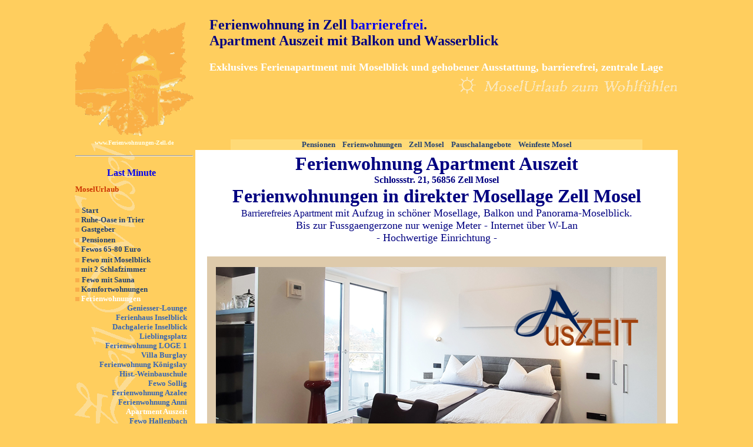

--- FILE ---
content_type: text/html
request_url: https://www.ferienwohnungen-zell.de/moderne_ferienwohnung_mosel.htm
body_size: 82218
content:
<html>

<head>
<meta http-equiv="Content-Language" content="de">
<meta http-equiv="Content-Type" content="text/html; charset=windows-1252">
<title>barrierefreies Apartment in Zell Mosel - Moderne Ferienwohnung mit Aufzug</title>
<meta name="keywords" content="moderne ferienwohnung mosel, neue Fewo, auszeit, barrierefrei, Aufzug, Fewo mit Aufzug, wasserblick, mosel, neu, moselblick, ferienwohnungen">
<meta name="description" content="Neues, modernes Apartment Auszeit mit Aufzug zum 2ten Stock, Balkon und Moselblick nahe der Mosel">

<link rel="shortcut icon" href="/images/favicon.png" type="image/png">
<link rel="apple-touch-icon" href="../apple-touch-icon.png">

<script language="JavaScript" fptype="dynamicanimation">
<!--
function dynAnimation() {}
function clickSwapImg() {}
//-->
</script>
<script language="JavaScript1.2" fptype="dynamicanimation" src="animate.js">
</script>
<style type="text/css">
.auto-style2 {
	font-family: "Times New Roman";
	color: #000080;
}
.auto-style12 {
	color: #FFFFFF;
}
.auto-style1 {
	color: #FFFFFF;
	font-weight: bold;
}
.auto-style4 {
	text-align: center;
}
.auto-style41 {
	font-family: Verdana, sans-serif;
	color: #000080;
	font-size: small;
	font-weight: bold;
	text-align: right;
}
.auto-style58 {
	font-weight: bold;
	text-align: right;
}
.auto-style45 {
	color: #FFFFFF;
	font-weight: bold;
	text-align: right;
}

.auto-style113 {
	font-weight: bold;
	text-align: right;
}

.auto-style43 {
	text-align: right;
}

.auto-style36 {
	color: #FFFFFF;
	font-weight: bold;
}
.auto-style107 {
	font-family: Verdana;
	font-size: x-small;
	color: #000072;
	text-align: right;
}

.auto-style83 {
	font-family: Verdana, Geneva, Tahoma, sans-serif;
	font-size: 10pt;
}
.auto-style84 {
	border-width: 0px;
	color: #FFFFFF;
}
.auto-style20 {
	font-size: 8pt;
}
.auto-style29 {
	font-family: Verdana;
}
.auto-style59 {
	text-align: right;
}
.auto-style82 {
	border-width: 0px;
}
.auto-style100 {
	font-family: Verdana, Geneva, Tahoma, sans-serif;
	font-size: 10pt;
	color: #350E7E;
}
.auto-style69 {
	text-decoration: none;
}
.auto-style71 {
	background-color: #C49964;
	text-align: center;
}
.auto-style3 {
	font-weight: normal;
	font-size: medium;
}
.auto-style65 {
	color: #000080;
}
.auto-style85 {
	color: #FFFFFF;
}
.auto-style103 {
	color: #000;
	font-family: arial, sans-serif;
}
.auto-style108 {
	border-width: 0px;
	text-decoration: none;
}
.auto-style76 {
	font-size: 8pt;
	text-align: left;
}
.auto-style49 {
	font-family: Verdana;
	font-size: x-small;
	color: #350E7E;
}
.auto-style9 {
	background-color: #FFFFFF;
}
.auto-style51 {
	font-size: medium;
}
.auto-style26 {
	background-color: #FAE6B4;
}
.auto-style25 {
	font-size: small;
}
.auto-style13 {
	color: #CC3300;
}
.auto-style11 {
	background-color: #F9F6E5;
}
.auto-style50 {
	color: #CC3300;
	font-family: Verdana;
	text-align: center;
}
.auto-style72 {
	background-color: #FFFFFF;
	text-align: center;
}
.auto-style27 {
	background-color: #C49964;
}
.auto-style75 {
	background-color: #E0E0E0;
}
.auto-style114 {
	background-color: #E3DCD5;
}
.auto-style116 {
	border-right-color: #FFFFFF;
	border-bottom-color: #FFFFFF;
}
.auto-style117 {
	text-align: center;
	text-decoration: none;
}
.auto-style135 {
	color: #224173;
}
.auto-style139 {
	font-family: Verdana;
	font-size: x-small;
	color: #350E7E;
	text-align: right;
}

.auto-style136 {
	text-align: right;
	font-size: x-small;
}
.auto-style7 {
	font-size: x-small;
}
.auto-style66 {
	text-align: left;
	}
.auto-style145 {
	border-width: 0px;
	color: #000080;
}
.auto-style146 {
	font-size: x-large;
}
.auto-style147 {
	color: #3665B4;
	text-decoration: none;
}
.auto-style22 {
	border-width: 0px;
}

.auto-style99 {
	font-size: x-small;
}
.auto-style73 {
	color: #350E7E;
}

.auto-style150 {
	border-width: 0px;
	text-align: center;
}

.auto-style151 {
	text-align: left;
	color: #3665B4;
}

.auto-style63 {
	color: #FFFFFF;
}

.auto-style162 {
	color: #350E7E;
	font-size: 10pt;
	font-weight: bold;
	text-align: left;
}

.auto-style86 {
	color: #FFFFFF;
}
.auto-style93 {
	color: #350E7E;
}

.auto-style161 {
	font-family: Verdana;
	font-size: x-small;
}

.auto-style128 {
	color: #3665B4;
	text-decoration: none;
}

</style>
</head>

<body bgcolor="#FFCE5E" onload=" dynAnimation()" language="Javascript1.2">

<center>
	<br>
	<table border="0" width="1024" id="table251" cellspacing="0" cellpadding="0" background="images/logo-hintergrund-zellgruen.gif" height="900">
		<tr>
			<td width="900" valign="top">
			<div align="right">
				<div align="center">
					<table border="0" width="100%" id="table252">
						<tr>
							<td width="100%">
							<p align="center">
							<img border="0" src="images/turm-hintergrund.gif" align="left" alt="Exclusive Ferienwohnungen in Zell Mosel - Mosellage" width="225" height="202"><h1 align="left">
							<font face="Times New Roman" size="7" color="#000080">
							<span class="auto-style146">
							<font face="Times New Roman" color="#000080">
							Ferienwohnung in Zell 
							<a class="auto-style69" href="moderne_ferienwohnung_mosel.htm">barrierefrei</a>.<br>Apartment Auszeit </font></span>
							<span class="auto-style2"> 
							<span class="auto-style146">mit Balkon und Wasserblick</span></span><br>
							</font>
							<font color="#FFFFE8" face="Verdana" size="4"><br>
							<span class="auto-style12">Exklusives Ferienapartment mit Moselblick 
							und 
							gehobener Ausstattung, barrierefrei, zentrale Lage</span></font><img border="0" src="images/moselurlaub2.gif" alt="Exclusive Ferienwohnungen in Mosellage - MoselUrlaub zum Wohlfühlen" align="right" class="auto-style12" width="380" height="35"></h1>
							<p align="left">
							&nbsp;</td>
						</tr>
					</table></div>
				<table border="0" width="900" id="table253">
					<tr>
						<td width="190" valign="top">
						<p align="center"><b>
						<font color="#FFFFE8" face="Verdana" size="1">
						www.Ferienwohnungen-Zell.de</font></b><hr>
						<table border="0" width="190" id="table254" cellspacing="0" cellpadding="0">
							<tr>
								<td height="40">
                                <p align="center"><font face="Verdana">
                                    <a href="last_minute_mosel.htm" style="text-decoration: none"><strong>Last 
									Minute</strong></a></font></td>
							</tr>
							<tr>
								<td><b>
						<font face="Verdana" size="2" color="#CC3300">MoselUrlaub</font></b></td>
							</tr>
							<tr>
								<td>&nbsp;</td>
							</tr>
							<tr>
								<td><font color="#CC3300">
						<img border="0" src="buttons/qo.gif" width="7" height="7"> </font>
								<b>
								<font color="#28462D" face="Verdana" size="2">
								<a style="text-decoration: none; color: #224173" href="mosel.htm" dynamicanimation="fpAnimformatRolloverFP1" fprolloverstyle="color: #FDF9EC" onmouseover="rollIn(this)" onmouseout="rollOut(this)" language="Javascript1.2">
								Start</a></font></b></td>
							</tr>
							<tr>
								<td>
								<p class="auto-style49">
								<b>
						<font color="#224173">
                                <img border="0" src="images/qo.gif" width="7" height="7"> </font>
								<font color="#3665B4" face="Verdana" size="2">
								<span style="text-decoration: none; color: #224173">
								<a dynamicanimation="fpAnimformatRolloverFP1" fprolloverstyle="color: #FDF9EC" onmouseover="rollIn(this)" onmouseout="rollOut(this)" language="Javascript1.2" style="" href="trier-mosel/neue_ferienwohnung_trier.html" class="auto-style117">
                                <strong><span class="auto-style135">Ruhe-Oase in Trier</span></strong></a></span></font></b></a></td>
							</tr>
							<tr>
								<td><font color="#CC3300">
						<img border="0" src="buttons/qo.gif" width="7" height="7"></font><b><font color="#CC3300" face="Verdana" size="2">
						</font>
								<font face="Verdana" size="2" color="#28462D">
								<a style="color: #224173; text-decoration: none" dynamicanimation="fpAnimformatRolloverFP1" fprolloverstyle="color: #FDF9EC" onmouseover="rollIn(this)" onmouseout="rollOut(this)" language="Javascript1.2" href="ferienhaus_zell-mosel.htm">
								Gastgeber</a></font></a></b></td>
							</tr>
							<tr>
								<td><b>
						<font color="#224173">
                                <img border="0" src="buttons/qo.gif" width="7" height="7"> </font>
						<font color="#28462D" face="Verdana" size="2">
								<a style="color: #224173; text-decoration: none" dynamicanimation="fpAnimformatRolloverFP1" fprolloverstyle="color: #FDF9EC" onmouseover="rollIn(this)" onmouseout="rollOut(this)" language="Javascript1.2" href="privatpension_mosel.htm">Pensionen</a></font></a></b></td>
							</tr>
							<tr>
								<td><font color="#CC3300">
						<img border="0" src="buttons/qo.gif" width="7" height="7"><b><font color="#28462D" face="Verdana" size="2">
								<a dynamicanimation="fpAnimformatRolloverFP1" fprolloverstyle="color: #FDF9EC" href="mosel_moselurlaub.html" language="Javascript1.2" onmouseout="rollOut(this)" onmouseover="rollIn(this)" style="color: #224173; text-decoration:none">Fewos 
                                65-80 Euro
								</a></font></b></font></td>
									</tr>
							<tr>
								<td><font color="#CC3300">
						<img border="0" src="buttons/qo.gif" width="7" height="7">
								<b>
								<font color="#28462D" face="Verdana" size="2">
								<a dynamicanimation="fpAnimformatRolloverFP1" fprolloverstyle="color: #FDF9EC" href="zell/ferienwohnung-moselblick.htm" language="Javascript1.2" onmouseout="rollOut(this)" onmouseover="rollIn(this)" style="color: #224173; text-decoration:none">Fewo mit 
								Moselblick</a></font></b></font></td>
									</tr>
							<tr>
								<td>
						<b><font color="#224173">
						<img border="0" src="buttons/qo.gif" width="7" height="7"></font><font color="#224173" face="Verdana" size="2">
						</font><font color="#28462D" face="Verdana" size="2">
						<a style="text-decoration: none; color: #224173" dynamicanimation="fpAnimformatRolloverFP1" fprolloverstyle="color: #FDF9EC" onmouseover="rollIn(this)" onmouseout="rollOut(this)" language="Javascript1.2" href="zell/ferienwohnung-2schlafzimmer-mosel.htm">
                        mit 2 Schlafzimmer</a></font></b></td>
							</tr>
							<tr>
								<td class="auto-style1"><font color="#CC3300">
						<img border="0" src="buttons/qo.gif" width="7" height="7">
								<b>
								<font color="#28462D" face="Verdana" size="2">
								<a dynamicanimation="fpAnimformatRolloverFP1" fprolloverstyle="color: #FDF9EC" href="ferienwohnung-mit-sauna.html" language="Javascript1.2" onmouseout="rollOut(this)" onmouseover="rollIn(this)" style="color: #224173; text-decoration:none">Fewo mit Sauna 
								</a></font></b></font></td>
									</tr>
							<tr>
								<td><font color="#CC3300">
						<img border="0" src="buttons/qo.gif" width="7" height="7"></font><b><font color="#CC3300" face="Verdana" size="2">
						</font><font color="#28462D" face="Verdana" size="2">
								<a style="color: #224173; text-decoration:none" dynamicanimation="fpAnimformatRolloverFP1" fprolloverstyle="color: #FDF9EC" onmouseover="rollIn(this)" onmouseout="rollOut(this)" language="Javascript1.2" href="komfortwohnung_mosel.htm">Komfortwohnungen 
								</a></font></a></b></td>
									</tr>
							<tr>
								<td><b><font color="#224173">
						<img border="0" src="buttons/qo.gif" width="7" height="7"></font><font color="#224173" face="Verdana" size="2">
						</font>
									<font color="#28462D" face="Verdana" size="2">
						<a style="color: #FFFFFF; text-decoration:none" dynamicanimation="fpAnimformatRolloverFP1" fprolloverstyle="color: #FDF9EC" onmouseover="rollIn(this)" onmouseout="rollOut(this)" language="Javascript1.2" href="mosel_ferienwohnungen.htm">
								Ferienwohnungen 
						</a></font></b>
								<table border="0" width="190" id="table269" cellspacing="0" cellpadding="0">
									<tr>
								<td align="right"><b>
								<font color="#28462D" face="Verdana" size="2">
								<a dynamicanimation="fpAnimformatRolloverFP1" fprolloverstyle="color: #FDF9EC" href="ferienwohnungen-mosellage.htm" language="Javascript1.2" onmouseout="rollOut(this)" onmouseover="rollIn(this)" style="color: #3665B4; text-decoration: none">
								Geniesser-Lounge</a></font></b></td>
									</tr>
									<tr>
								<td align="right"><b>
								<font color="#28462D" face="Verdana" size="2">
								<a style="color: #3665B4; text-decoration: none" dynamicanimation="fpAnimformatRolloverFP1" fprolloverstyle="color: #FDF9EC" onmouseover="rollIn(this)" onmouseout="rollOut(this)" language="Javascript1.2" href="exklusive_ferienwohnungen_mosel.htm">
								Ferienhaus Inselblick</a></font></b></td>
									</tr>
                                    <tr>
								<td align="right">
								<b>
								<font color="#28462D" face="Verdana" size="2">
								<a dynamicanimation="fpAnimformatRolloverFP1" fprolloverstyle="color: #FDF9EC" href="ferienwohnung-mosellage.htm" language="Javascript1.2" onmouseout="rollOut(this)" onmouseover="rollIn(this)" style="color: #3665B4; text-decoration: none">
								Dachgalerie Inselblick</a></font></b></td>
									</tr>
                                    <tr>
								<td align="right"><b>
								<font color="#28462D" face="Verdana" size="2">
								<a style="color: #3665B4; text-decoration: none" dynamicanimation="fpAnimformatRolloverFP1" fprolloverstyle="color: #FDF9EC" onmouseover="rollIn(this)" onmouseout="rollOut(this)" language="Javascript1.2" href="ferienwohnung_mieten.htm">
                                Lieblingsplatz</a></font></b></td>
							        </tr>
                                    <tr>
								<td align="right"><b>
                                <font color="#28462D" size="2" face="Verdana">
                                <a style="color: #3665B4; text-decoration: none" dynamicanimation="fpAnimformatRolloverFP1" fprolloverstyle="color: #FDF9EC" onmouseover="rollIn(this)" onmouseout="rollOut(this)" language="Javascript1.2" href="zell/loge1-zell-mosel.htm">Ferienwohnung LOGE 
                                1</a></font></b></td>
									</tr>
                                    <tr>
								<td align="right"><b>
								<font color="#28462D" face="Verdana" size="2">
								<a dynamicanimation="fpAnimformatRolloverFP1" fprolloverstyle="color: #FDF9EC" href="zell/ferienwohnungen-mosel.html" language="Javascript1.2" onmouseout="rollOut(this)" onmouseover="rollIn(this)" style="color: #3665B4; text-decoration: none">
								Villa Burglay</a></font></b></td>
									</tr>
                                    <tr>
								<td align="right">
								<table border="0" width="190" id="table206" cellspacing="0" cellpadding="0">
                                    <tr>
								<td align="right"><b>
								<font color="#28462D" face="Verdana" size="2">
								<a dynamicanimation="fpAnimformatRolloverFP1" fprolloverstyle="color: #FDF9EC" href="zell/ferienhaus-exclusiv-bullay.htm" language="Javascript1.2" onmouseout="rollOut(this)" onmouseover="rollIn(this)" style="color: #3665B4; text-decoration: none">Ferienwohnung Königslay</a></font></b></td>
									</tr>
									</table>
										</td>
									</tr>
                                    <tr>
								<td align="right">
								<font color="#28462D" face="Verdana" size="2">
								<a class="auto-style147" dynamicanimation="fpAnimformatRolloverFP1" fprolloverstyle="color: #FDF9EC" href="apartment_bullay_mosel.html" language="Javascript1.2" onmouseout="rollOut(this)" onmouseover="rollIn(this)">
								<strong>Hist.-Weinbauschule</strong></a></font></td>
									</tr>
                                    <tr>
								<td class="auto-style43">
								<font color="#28462D" face="Verdana" size="2">
								<a class="auto-style128" dynamicanimation="fpAnimformatRolloverFP1" fprolloverstyle="color: #FDF9EC" href="fewo-bullay_mosel.html" language="Javascript1.2" onmouseout="rollOut(this)" onmouseover="rollIn(this)" style="">
								<strong>Fewo Sollig</strong></a></font></td>
									</tr>
                                    <tr>
								<td align="right">
                                <font face="Verdana" size="2">
                                <a dynamicanimation="fpAnimformatRolloverFP1" fprolloverstyle="color: #FDF9EC" href="ferienwohnung_mosel_alf.html" language="Javascript1.2" onmouseout="rollOut(this)" onmouseover="rollIn(this)" style="" class="auto-style147">
								<span class="auto-style151"><strong>Ferienwohnung 
								Azalee</strong></span></a></font></td>
									</tr>
                                    <tr>
								<td align="right">
								<font color="#28462D" face="Verdana" size="2">
								<a dynamicanimation="fpAnimformatRolloverFP1" fprolloverstyle="color: #FDF9EC" href="zell/luxus_ferienwohnung_anni_zell.html" language="Javascript1.2" onmouseout="rollOut(this)" onmouseover="rollIn(this)" style="color: #3665B4; text-decoration: none">
								<strong>Ferienwohnung Anni</strong></a></font></td>
									</tr>
                                    <tr>
								<td class="auto-style113">
								<font color="#28462D" face="Verdana" size="2">
								<a dynamicanimation="fpAnimformatRolloverFP1" fprolloverstyle="color: #FDF9EC" href="moderne_ferienwohnung_mosel.htm" language="Javascript1.2" onmouseout="rollOut(this)" onmouseover="rollIn(this)" style="text-decoration: none" class="auto-style12">
								Apartment Auszeit</a></font></td>
									</tr>
                                    <tr>
										<td class="auto-style41">
										<font color="#28462D" face="Verdana" size="2">
										<b>
                                        <a style="color: #3665B4; text-decoration: none" dynamicanimation="fpAnimformatRolloverFP1" fprolloverstyle="color: #FDF9EC" onmouseover="rollIn(this)" onmouseout="rollOut(this)" language="Javascript1.2" href="zell/neue_ferienwohnung_zellmosel.html">Fewo 
										Hallenbach</a></b></font></td>
									</tr>
                                    <tr>
								<td class="auto-style58">
								<font color="#28462D" face="Verdana" size="2">
								<a dynamicanimation="fpAnimformatRolloverFP1" fprolloverstyle="color: #FDF9EC" href="zell/ferienwohnung_moselschleife_zell.html" language="Javascript1.2" onmouseout="rollOut(this)" onmouseover="rollIn(this)" style="color: #3665B4; text-decoration: none">Fewo 
								Moselschleife</a></font></td>
									</tr>
                                    <tr>
								<td class="auto-style58">
								<font color="#28462D" face="Verdana" size="2">
								<a dynamicanimation="fpAnimformatRolloverFP1" fprolloverstyle="color: #FDF9EC" href="zell/alte-weinhandlung-mosel.html" language="Javascript1.2" onmouseout="rollOut(this)" onmouseover="rollIn(this)" style="color: #3665B4; text-decoration: none">
								Alte Weinhandlung</a></font></td>
									</tr>
                                    <tr>
								<td align="right"><b>
                                <font face="Verdana" size="2">
                                <a style="text-decoration: none; color: #3665B4" dynamicanimation="fpAnimformatRolloverFP1" fprolloverstyle="color: #FDF9EC" onmouseover="rollIn(this)" onmouseout="rollOut(this)" language="Javascript1.2" href="zell/ferienhaus-mosel.html">
                                Ferienhaus Annemarie</a></font></b></td>
									</tr>
                                    <tr>
								<td class="auto-style45">
                                <font face="Verdana" size="2">
                                <a style="text-decoration: none; color: #3665B4" dynamicanimation="fpAnimformatRolloverFP1" fprolloverstyle="color: #FDF9EC" onmouseover="rollIn(this)" onmouseout="rollOut(this)" language="Javascript1.2" href="zell/apartement-mosel.html">Ferienwohnung Gretchen</a></font></td>
									</tr>
                                    <tr>
								<td align="right"><b>
								<font color="#28462D" face="Verdana" size="2">
								<a dynamicanimation="fpAnimformatRolloverFP1" fprolloverstyle="color: #FDF9EC" href="zell/ferienwohnung-am-wasser.htm" language="Javascript1.2" onmouseout="rollOut(this)" onmouseover="rollIn(this)" style="color: #3665B4; text-decoration: none">Fewo Pellio-Mayer</a></font></b></td>
									</tr>
                                    <tr>
								<td align="right">
                                <font face="Verdana" size="2">
                                <a dynamicanimation="fpAnimformatRolloverFP1" fprolloverstyle="color: #FDF9EC" href="uebernachtung_mosel_privat.htm" language="Javascript1.2" onmouseout="rollOut(this)" onmouseover="rollIn(this)" style="" class="auto-style69">
								<span class="auto-style151"><strong>Ferienwohnung 
								Collis</strong></span></a></font></td>
									</tr>
                                    <tr>
								<td class="auto-style45">
                                <font face="Verdana" size="2">
                                <a dynamicanimation="fpAnimformatRolloverFP1" fprolloverstyle="color: #FDF9EC" href="zell/mosel-moselflair.html" language="Javascript1.2" onmouseout="rollOut(this)" onmouseover="rollIn(this)" style="text-decoration: none; color: #3665B4">Ferienwohnung 
								Moselflair</a></font></td>
									</tr>
									<tr>
								<td align="right"><b>
                                <font face="Verdana" size="2">
                                <a dynamicanimation="fpAnimformatRolloverFP1" fprolloverstyle="color: #FDF9EC" href="zell/ferienwohnung_mosel-mosellounge.html" language="Javascript1.2" onmouseout="rollOut(this)" onmouseover="rollIn(this)" style="text-decoration: none; color: #3665B4">
								Fewo Mosellounge</a></font></b></td>
									</tr>
									<tr>
								<td align="right"><b>
                                <font face="Verdana" size="2">
                                <a dynamicanimation="fpAnimformatRolloverFP1" fprolloverstyle="color: #FDF9EC" href="zell/ferienwohnung_zell_moselblick.htm" language="Javascript1.2" onmouseout="rollOut(this)" onmouseover="rollIn(this)" style="text-decoration: none; color: #3665B4">
								Fewo Stubenhocker</a></font></b></td>
									</tr>
                                    <tr>
								<td align="right"><b>
                                <font face="Verdana" size="2">
                                <a style="text-decoration: none; color: #3665B4" dynamicanimation="fpAnimformatRolloverFP1" fprolloverstyle="color: #FDF9EC" onmouseover="rollIn(this)" onmouseout="rollOut(this)" language="Javascript1.2" href="zell/moselkino_zell_mosel.html">Ferienwohnung Moselkino</a></font></b></td>
									</tr>
                                    <tr>
								<td align="right"><b>
                                <font face="Verdana" size="2">
                                <a style="text-decoration: none; color: #3665B4" dynamicanimation="fpAnimformatRolloverFP1" fprolloverstyle="color: #FDF9EC" onmouseover="rollIn(this)" onmouseout="rollOut(this)" language="Javascript1.2" href="zell/moselrausch_zell_kaimt.htm">Fewo Moselrausch</a></font></b></td>
									</tr>
                                    <tr>
								<td align="right">
						<b><font color="#28462D" face="Verdana" size="2">
						<a style="color: #3665B4; text-decoration: none" href="zell-mosel.htm" dynamicanimation="fpAnimformatRolloverFP1" fprolloverstyle="color: #FDF9EC" onmouseover="rollIn(this)" onmouseout="rollOut(this)" language="Javascript1.2">
						Fewo Rosenborn</a></font></b></td>
									</tr>
                                    <tr>
								<td align="right"><b>
                                <font face="Verdana" size="2">
                                <a dynamicanimation="fpAnimformatRolloverFP1" fprolloverstyle="color: #FDF9EC" href="zell/neue-ferienwohnung-mosel.htm" language="Javascript1.2" onmouseout="rollOut(this)" onmouseover="rollIn(this)" style="text-decoration: none; color: #3665B4">Fewo 
								Merten</a></font></b></td>
									</tr>
                                    <tr>
								<td align="right">
						<b><font color="#28462D" face="Verdana" size="2">
						<a style="color: #3665B4; text-decoration: none" href="apartment_zell_mosel.htm" dynamicanimation="fpAnimformatRolloverFP1" fprolloverstyle="color: #FDF9EC" onmouseover="rollIn(this)" onmouseout="rollOut(this)" language="Javascript1.2">
						Waldecks Moselparadies</a></font></b></td>
									</tr>
                                    <tr>
								<td class="auto-style113">
								<font color="#28462D" face="Verdana" size="2">
								<a dynamicanimation="fpAnimformatRolloverFP1" fprolloverstyle="color: #FDF9EC" href="pension_christmann.html" language="Javascript1.2" onmouseout="rollOut(this)" onmouseover="rollIn(this)" style="color: #3665B4; text-decoration: none">
								Apartment Christmann</a></font></td>
									</tr>
                                    <tr>
								<td class="auto-style43">
								<font color="#28462D" face="Verdana" size="2">
								<a style="color: #3665B4; text-decoration: none" dynamicanimation="fpAnimformatRolloverFP1" fprolloverstyle="color: #FDF9EC" onmouseover="rollIn(this)" onmouseout="rollOut(this)" language="Javascript1.2" href="zell/ferienwohnung-altstadt-zell.htm">
                                <strong>Ferienwohnung Rotling</strong></a></font></td>
							        </tr>
                                    <tr>
								<td class="auto-style139">
								<font color="#28462D" face="Verdana" size="2">
								<a dynamicanimation="fpAnimformatRolloverFP1" fprolloverstyle="color: #FDF9EC" href="zell/ferienwohnung_altstadt_zell_mosel.htm" language="Javascript1.2" onmouseout="rollOut(this)" onmouseover="rollIn(this)" style="color: #3665B4; text-decoration: none">
								<strong>Ferienwohnung Kerner</strong></a></font></td>
							        </tr>
                                    <tr>
								<td align="right">
								<b>
								<font color="#28462D" face="Verdana" size="2">
								<a dynamicanimation="fpAnimformatRolloverFP1" fprolloverstyle="color: #FDF9EC" href="ferienwohnung_mosel_zell.htm" language="Javascript1.2" onmouseout="rollOut(this)" onmouseover="rollIn(this)" style="color: #3665B4; text-decoration: none">
								Zeller Schwarze Katz</a></font></b></td>
									</tr>
                                    <tr>
								<td align="right">
								<b>
								<font color="#28462D" face="Verdana" size="2">
								<a style="color: #3665B4; text-decoration: none" dynamicanimation="fpAnimformatRolloverFP1" fprolloverstyle="color: #FDF9EC" onmouseover="rollIn(this)" onmouseout="rollOut(this)" language="Javascript1.2" href="urlaub_mosel.htm">Briedeler 
                        Herzchen</a></font></b></td>
									</tr>
                                    <tr>
								<td align="right"><b>
								<font color="#28462D" face="Verdana" size="2">
								<a style="text-decoration: none; color: #3665B4" href="weingut-gibbert.htm" dynamicanimation="fpAnimformatRolloverFP1" fprolloverstyle="color: #FDF9EC" onmouseover="rollIn(this)" onmouseout="rollOut(this)" language="Javascript1.2">
								Ferienwohnung Gibbert</a></font></b></td>
									</tr>
                                    <tr>
								<td align="right"><b>
								<font color="#28462D" face="Verdana" size="2">
								<a style="color: #3665B4; text-decoration: none" dynamicanimation="fpAnimformatRolloverFP1" fprolloverstyle="color: #FDF9EC" onmouseover="rollIn(this)" onmouseout="rollOut(this)" language="Javascript1.2" href="zell/komfortferienwohnung-zell.htm">Ferienwohnung 
                                Style</a></font></b></td>
							        </tr>
                                    <tr>
								<td align="right"><b>
								<font color="#28462D" face="Verdana" size="2">
								<a style="color: #3665B4; text-decoration: none" dynamicanimation="fpAnimformatRolloverFP1" fprolloverstyle="color: #FDF9EC" onmouseover="rollIn(this)" onmouseout="rollOut(this)" language="Javascript1.2" href="zell/mosel_akzent.htm">
                                Ferienwohnung Akzent</a></font></b></td>
							        </tr>
									<tr>
										<td><b><font color="#224173">
						<img border="0" src="buttons/qo.gif" width="7" height="7"> </font>
										<font color="#28462D" face="Verdana" size="2">
										<a style="color: #224173; text-decoration: none" dynamicanimation="fpAnimformatRolloverFP1" fprolloverstyle="color: #FDF9EC" onmouseover="rollIn(this)" onmouseout="rollOut(this)" language="Javascript1.2" href="exklusive_ferienwohnungen_mosel.htm">
										Ferienhaus Inselblick</a></font></b></td>
									</tr>
								</table>
								</td>
							</tr>
							<tr>
								<td><font color="#CC3300">
						<img border="0" src="images/qo.gif" width="7" height="7"></font><b><font color="#CC3300" face="Verdana" size="2">
								<font color="#28462D" face="Verdana" size="2">
								<a dynamicanimation="fpAnimformatRolloverFP1" fprolloverstyle="color: #FDF9EC" href="zell/ferienwohnungen-mosel.html" language="Javascript1.2" onmouseout="rollOut(this)" onmouseover="rollIn(this)" class="auto-style69">
								<strong><span class="auto-style135">Villa Burglay</span></strong></a></font></font></a></b></td>
							</tr>
							<tr>
								<td><b>
						<img border="0" src="buttons/qo.gif" width="7" height="7"><font color="#224173">
						</font><font color="#28462D" face="Verdana" size="2">
						<a style="text-decoration: none; color: #224173" dynamicanimation="fpAnimformatRolloverFP1" fprolloverstyle="color: #FDF9EC" onmouseover="rollIn(this)" onmouseout="rollOut(this)" language="Javascript1.2" href="ferienwohnung_mosel.htm">Preise</a></font></b></td>
							</tr>
							<tr>
								<td><b><font color="#224173">
						<img border="0" src="buttons/qo.gif" width="7" height="7"></font><font color="#224173" face="Verdana" size="2">
						</font><font color="#28462D" face="Verdana" size="2">
						<a style="text-decoration: none; color: #224173" dynamicanimation="fpAnimformatRolloverFP1" fprolloverstyle="color: #FDF9EC" onmouseover="rollIn(this)" onmouseout="rollOut(this)" language="Javascript1.2" href="pauschalangebote_mosel.htm">Pauschalangebote</a></font></b></td>
							</tr>
							<tr>
								<td>
						<b><font color="#224173">
						<img border="0" src="buttons/qo.gif" width="7" height="7"></font><font color="#224173" face="Verdana" size="2">
						</font><font color="#28462D" face="Verdana" size="2">
						<a style="text-decoration: none; color: #224173" href="urlaub_mit_hund.htm" dynamicanimation="fpAnimformatRolloverFP1" fprolloverstyle="color: #FDF9EC" onmouseover="rollIn(this)" onmouseout="rollOut(this)" language="Javascript1.2">
						Urlaub mit Hund</a></font></b></td>
							</tr>
							<tr>
								<td height="80">
								<p align="center">
								<a href="weinfest_zell_mosel.htm" onmouseout="document['&#28774;&#28225;&#28009;&#30579;&#28769;&#27977;&#18023;&#14672;'].src=document['&#28774;&#28225;&#28009;&#30579;&#28769;&#27977;&#18023;&#14672;'].imgRolln" onmouseover="var img=document['&#28774;&#28225;&#28009;&#30579;&#28769;&#27977;&#18023;&#14672;'];img.imgRolln=img.src;img.src=img.lowsrc?img.lowsrc:img.getAttribute?img.getAttribute('lowsrc'):img.src;" style="text-decoration: none">
						<img border="0" src="buttons/weinefeste.jpg" alt="Mosel Weinfeste - Veranstaltungskalender" id="fpAnimswapImgFP9" name="fpAnimswapImgFP9" dynamicanimation="fpAnimswapImgFP9" lowsrc="buttons/weinfeste.jpg" width="114" height="37"></a></td>
							</tr>
							<tr>
								<td style="font-family: arial,sans-serif; font-size: 10px"><b>
						<font face="Verdana" size="2" color="#CC3300">Kontakt - 
                                buchen</font></b></td>
							</tr>
                            <tr>
								<td style="font-family: arial,sans-serif; font-size: 10px">&nbsp;</td>
							</tr>
                            <tr>
	<font color="#FFFFFF" face="Verdana" size="1">
	<span class="auto-style36">
	<span style="font-weight: 400">
								<td class="auto-style1">
	<span style="font-weight: 400">
	<span class="auto-style36">
	<font color="#FFFFFF" face="Verdana" size="1">
								<b>
						<font face="Verdana" size="2" color="#224173">
						<img border="0" src="buttons/qo.gif" width="7" height="7">
						</font>
									<font color="#28462D" face="Verdana" size="2">
									<a dynamicanimation="fpAnimformatRolloverFP1" fprolloverstyle="color: #FDF9EC" href="ferienwohnungen-zell-mosel.html" language="Javascript1.2" onmouseout="rollOut(this)" onmouseover="rollIn(this)" style="text-decoration: none; color: #224173">Was 
								uns auszeichnet</a></font></b></td>
							
        
							</tr>
                            <tr>
								<td style="font-family: arial,sans-serif; font-size: 10px"><b>
						<font face="Verdana" size="2" color="#224173">
						<img border="0" src="buttons/qo.gif" width="7" height="7">
						</font>
									<font color="#28462D" face="Verdana" size="2">
									<a style="text-decoration: none; color: #224173" dynamicanimation="fpAnimformatRolloverFP1" fprolloverstyle="color: #FDF9EC" onmouseover="rollIn(this)" onmouseout="rollOut(this)" language="Javascript1.2" href="kontakt.htm">Kontakt</a></font></b></td>
							</tr>
                            <tr>
								<td style="font-family: arial,sans-serif; font-size: 10px"><b>
								<font face="Verdana" size="2" color="#224173">
						<img border="0" src="buttons/qo.gif" width="7" height="7">
						</font><font color="#28462D" face="Verdana" size="2">
								<a dynamicanimation="fpAnimformatRolloverFP1" fprolloverstyle="color: #FDF9EC" href="online_buchungsformular.htm" language="Javascript1.2" onmouseout="rollOut(this)" onmouseover="rollIn(this)" style="text-decoration: none; color: #224173" target="_blank">online buchen</a></font></b></td>
							</tr>
                            <tr>
								<td style="font-family: arial,sans-serif; font-size: 10px"><b>
								<font color="#28462D" face="Verdana" size="2">
						<a style="text-decoration: none; color: #224173" dynamicanimation="fpAnimformatRolloverFP1" fprolloverstyle="color: #FDF9EC" onmouseover="rollIn(this)" onmouseout="rollOut(this)" language="Javascript1.2" href="online_buchungsformular.htm">&nbsp;&nbsp; 
									oder Anfragen</a></font></b><br></td>
							</tr>
                            <tr>
								<td align="left">
								<b>
						<font face="Verdana" size="2" color="#224173">
						<img border="0" src="buttons/qo.gif" width="7" height="7"></font><font color="#28462D" face="Verdana" size="2">
						</font><font face="Verdana" size="2">
						<span style="text-decoration: none; color: #3665B4">
						<a dynamicanimation="fpAnimformatRolloverFP1" fprolloverstyle="color: #FDF9EC" onmouseover="rollIn(this)" onmouseout="rollOut(this)" language="Javascript1.2" target="_blank" style="color: #224173; text-decoration: none" href="ferienwohnung_zell_mosel.htm">Impressum</a></span></font></b></td>
							</tr>
							<tr>
								<td align="left">
	<span style="font-weight: 400">
	<span class="auto-style36">
	<font color="#FFFFFF" face="Verdana" size="1">
								<b>
						<font face="Verdana" size="2" color="#224173">
						<img border="0" src="buttons/qo.gif" width="7" height="7"></font><font color="#28462D" face="Verdana" size="2">
						</font><font face="Verdana" size="2">
								<span style="text-decoration: none; color: #3665B4">
								<a dynamicanimation="fpAnimformatRolloverFP1" fprolloverstyle="color: #FDF9EC" href="zell/datenschutz.html" language="Javascript1.2" onmouseout="rollOut(this)" onmouseover="rollIn(this)" style="color: #224173; text-decoration: none">Datenschutz</a></span></font></b></td>
							



							</tr>
                            <tr>
								<td align="left" style="font-family: arial,sans-serif; font-size: 10px">
								&nbsp;</td>
							</tr>
                            <tr>
								<td align="left" style="font-family: arial,sans-serif; font-size: 10px">
						<b><font face="Verdana" size="2" color="#CC3300">Zell 
                        und Umgebung</font></b></td>
							</tr>
                            <tr>
								<td align="left" style="font-family: arial,sans-serif; font-size: 10px">
						&nbsp;</td>
							</tr>
							<tr>
								<td>
						<img border="0" src="buttons/quatrat.gif" width="7" height="7"><b><font color="#28462D" face="Verdana" size="2">
						<a style="text-decoration: none; color: #3665B4" dynamicanimation="fpAnimformatRolloverFP1" fprolloverstyle="color: #FDF9EC" onmouseover="rollIn(this)" onmouseout="rollOut(this)" language="Javascript1.2" href="zell_mosel.htm">Zell Mosel</a></font></b></td>
							</tr>
							<tr>
								<td>
						<img border="0" src="buttons/quatrat.gif" width="7" height="7">
						<b><font color="#28462D" face="Verdana" size="2">
						<span style="text-decoration: none; color: #3665B4">
						<a dynamicanimation="fpAnimformatRolloverFP1" fprolloverstyle="color: #FDF9EC" onmouseover="rollIn(this)" onmouseout="rollOut(this)" language="Javascript1.2" style="color: #3665B4; text-decoration: none" href="moselurlaub_zell_mosel.htm">Lage und Anfahrt</a></span></font></a></b></td>
							</tr>
							<tr>
								<td>
						<img border="0" src="buttons/quatrat.gif" width="7" height="7">
								<b>
								<font color="#28462D" face="Verdana" size="2">
								<span style="text-decoration: none; color: #3665B4">
								<a dynamicanimation="fpAnimformatRolloverFP1" fprolloverstyle="color: #FDF9EC" href="moselsteig/moselsteig_zell_mosel.htm" language="Javascript1.2" onmouseout="rollOut(this)" onmouseover="rollIn(this)" style="color: #3665B4; text-decoration: none">
								Moselsteig 
						Zell</a></span></font></b></a></td>
							</tr>
							<tr>
								<td>
	<span style="font-weight: 400">
	<span class="auto-style36">
	<font color="#FFFFFF" face="Verdana" size="1">
						<img border="0" src="buttons/quatrat.gif" width="7" height="7">
								<b>
								<font color="#28462D" face="Verdana" size="2">
								<span style="text-decoration: none; color: #3665B4">
								<a dynamicanimation="fpAnimformatRolloverFP1" fprolloverstyle="color: #FDF9EC" href="fahrradverleih-zell-mosel.html" language="Javascript1.2" onmouseout="rollOut(this)" onmouseover="rollIn(this)" style="color: #3665B4; text-decoration: none">
								Fahrradverleih 
						Zell</a></span></font></b></a></td>
							</tr>
							<tr>
								<td>
						<img border="0" src="buttons/quatrat.gif" width="7" height="7">
						<b><font color="#28462D" face="Verdana" size="2">
						<span style="text-decoration: none; color: #3665B4">
						<a dynamicanimation="fpAnimformatRolloverFP1" fprolloverstyle="color: #FDF9EC" onmouseover="rollIn(this)" onmouseout="rollOut(this)" language="Javascript1.2" style="color: #3665B4; text-decoration: none" href="zell-mosel_galerie.htm">Fotogalerie 
						Zell Mosel</a></span></font></b></a></td>
							</tr>
							<tr>
								<td>
						<img border="0" src="buttons/quatrat.gif" width="7" height="7"><b><font color="#28462D" face="Verdana" size="2">
						<span style="color: #3665B4; text-decoration: none">
						<a style="text-decoration: none; color: #3665B4" dynamicanimation="fpAnimformatRolloverFP1" fprolloverstyle="color: #FDF9EC" onmouseover="rollIn(this)" onmouseout="rollOut(this)" language="Javascript1.2" href="urlaub_an_der_mosel.htm">Urlaub an der Mosel<br>
						&nbsp;&nbsp; 
						Aktivitätenl</a></span></font></b></td>
							</tr>
							<tr>
								<td>
						<img border="0" src="buttons/quatrat.gif" width="7" height="7"><b><font color="#28462D" face="Verdana" size="2">
						<a style="text-decoration: none; color: #3665B4" dynamicanimation="fpAnimformatRolloverFP1" fprolloverstyle="color: #FDF9EC" onmouseover="rollIn(this)" onmouseout="rollOut(this)" language="Javascript1.2" href="ausflugsziele_sehenswuerdigkeiten_mosel.htm">Ausflugsziele</a></font></b></td>
							</tr>
							<tr>
								<td><b>
								<font color="#28462D" face="Verdana" size="2">
						<img border="0" src="buttons/quatrat.gif" width="7" height="7">
						</font></b>
	<span style="font-weight: 400">
	<span class="auto-style36">
	<font color="#FFFFFF" face="Verdana" size="1">
								<b>
								<font color="#28462D" face="Verdana" size="2">
								<a dynamicanimation="fpAnimformatRolloverFP1" fprolloverstyle="color: #FDF9EC" href="weinfest_zell_mosel.htm" language="Javascript1.2" onmouseout="rollOut(this)" onmouseover="rollIn(this)" style="text-decoration: none; color: #3665B4">Weinfeste 
								Zell</a></font></b></font></td>
							</tr>
							<tr>
								<td height="40">
						<hr>
								</td>
							</tr>
						</table>
						<table border="0" width="100%" id="table257" cellspacing="0" cellpadding="0" height="80">
							<tr>
								<td>
						<b><font face="Verdana" size="2" color="#CC3300">
						Nordseeküste</font></b></td>
							</tr>
							<tr>
								<td>&nbsp;</td>
							</tr>
							<tr>
	<span style="font-weight: 400">
	<span class="auto-style36">
	<font color="#FFFFFF" face="Verdana" size="1">
                            <td width="100%">
	<span style="font-weight: 400">
	<span class="auto-style36">
	<font color="#FFFFFF" face="Verdana" size="1">
							<a href="zell/ferienwohnungen-mosel.html">
							<img alt="Villa Burglay" height="144" longdesc="Neue Ferienwohnungen an der Mosel mit Sauna" src="images/mosel-kl/burglay.jpg" width="200" class="auto-style22"></a></td>
                            </tr>
							<tr>
                            <td width="100%">
	<span style="font-weight: 400">
	<font color="#FFFFFF" face="Verdana" size="1">
	<span class="auto-style85">
	<font color="#FFFFFF" face="Verdana" size="1" class="auto-style99">
                              <span class="auto-style73">
							<font size="2">Ferienwohnungen Villa Burglay<br>
							Komfort-Ferienwohnungen<br>mit Privatsauna 2-4 Pers.<br>
							und grosser Terrasse<br>763-1040 Euro / Woche<br>
							<a href="zell/ferienwohnungen-mosel.html">zu den 
							Ferienwohnungen</a></font></span></font></span></font></span><br><br></td>
                            </tr>
							<tr>
						<b>
						<span style="color: #3665B4; text-decoration: none">
								<td class="auto-style76" style="height: 14px">
	<span style="font-weight: 400">
	<span class="auto-style36">
	<font color="#FFFFFF" face="Verdana" size="1">
						<b>
						<span style="color: #3665B4; text-decoration: none">
								<a href="zell/mosel_akzent.htm">
								<img alt="Fewo Akzent Zell Mosel" height="133" longdesc="zell/Ferienwohnung mit Wasserblick an der Mosel" src="images/mosel-kl/fewo-akzent-kaimt.jpg" width="200" class="auto-style84"></a></span></td>
								</tr>
							<tr>
						<span style="color: #3665B4; text-decoration: none">
								<td class="auto-style162" style="height: 14px">
							<span style="font-weight: 400">
							<span class="auto-style150">
							<font color="#FFFFFF" face="Verdana" size="1">
						<span style="color: #3665B4; text-decoration: none">
							<span class="auto-style86">
									<font size="2"><span class="auto-style93">Ferienwohnung</span></font><span class="auto-style93">
									<font size="2">Akzent</font><br class="auto-style99" />
									<font size="2">695 Euro / Woche</font><br class="auto-style99" />
									<font size="2">Balkon mit Moselblick</font><br class="auto-style99" />
									</span></span></span></font>
									<a href="zell/mosel_akzent.htm">
							<span class="auto-style161">
							        <font size="2" face="Verdana"><span>zur Ferienwohnung</span></font></span></a></td>
								</tr>
							<tr>
                            <td width="100%">
                            &nbsp;</td>
							</tr>
							<tr>
                            <td width="100%" class="auto-style59">
	<span style="font-weight: 400">
	<span class="auto-style36">
	<font color="#FFFFFF" face="Verdana" size="1">
						<font color="#CC3300">
						<img border="0" src="buttons/qo.gif" width="7" height="7"></font><b><font color="#CC3300" face="Verdana" size="2">
						</font></b></font></span></span>
								<b><font face="Verdana" size="2">
						<span style="color: #3665B4; text-decoration: none">
						<font color="#28462D" size="2" face="Verdana">
						<a style="color: #3665B4; text-decoration: none" href="#nach oben" dynamicanimation="fpAnimformatRolloverFP1" fprolloverstyle="color: #FDF9EC" onmouseover="rollIn(this)" onmouseout="rollOut(this)" language="Javascript1.2">
                                nach oben</a></font></span></font></b></td>
                            </tr>
							<tr>
                            <td width="100%" class="auto-style59">
							&nbsp;</td>
                            </tr>
							<tr>
                              <td width="100%">
                              <font face="Verdana" size="2" color="#350E7E">
                              <a href="ferienwohnung_mieten.htm">
							  <img alt="Ferienwohnung Mosel" longdesc="zell/Neue Ferienwohnung an der Mosel" src="images/lieblingsplatz/ferienwohnung-mosel.jpg" class="auto-style82" width="200" height="140"></a><br>
							  </font></span></span></font></font></span></span>
                              <font color="#350E7E" face="Verdana" size="2">Ferienwohnung Lieblingsplatz<br>Zell Mosel<br>
							  Komfort-Ferienwohnung mit großer Terrasse<br>780 
							  Euro/ Woche</font><span style="font-weight: 400"><font color="#FFFFFF" face="Verdana" size="1"><span class="auto-style36"><font face="Verdana" size="2" color="#350E7E"><br>
							  </font></span><font face="Verdana" size="2" color="#350E7E">
							  <span class="auto-style12">
							  <a href="ferienwohnung_mieten.htm">zur 
							  Ferienwohnung</a></span></font><span class="auto-style36"><br>
&nbsp;</td>
                            </tr>
							<tr>
                            <td width="100%">
                            <p align="left">
							<table border="0" bordercolor="#111111" cellpadding="0" cellspacing="0" class="auto-style29">
								<tr>
	<span style="font-weight: 400">
	<span class="auto-style36">
	<font color="#FFFFFF" face="Verdana" size="1">
                              <td width="100%">
							  <a href="zell/moselrausch_zell_kaimt.htm">
							  <img alt="Last minute Angebote Mosel - Ferienhaus Moselrausch" class="auto-style145" longdesc="Last Minute an die Mosel" src="images/mosel-kl/moselrausch.jpg" width="200" height="150"></a></td>
                            	</tr>
								<tr>
	<span style="font-weight: 400">
	<span class="auto-style36">
	<font color="#FFFFFF" face="Verdana" size="1">
                              <td width="100%">
	<span style="font-weight: 400">
							  <font face="Verdana" color="#350E7E" size="2">Ferienwohnungen 
							  Moselrausch<br>
							  mit großem Garten<br>575-785 Euro / Woche<br class="auto-style100">
							  <a href="zell/moselrausch_zell_kaimt.htm">zur Ferienwohnung</a></font></span><br><br></td>
                            	</tr>
								<tr>
                            <td width="100%">
							<a href="zell/komfortferienwohnung-zell.htm">
							<img alt="Ferienwohnung Style Zell Mosel" class="auto-style150" height="143" longdesc="Neue Ferienwohnung in Zell an der Mosel" src="images/werbung/ferienwohnung_style.jpg" width="200"></a>&nbsp;</td>
                            	</tr>
								<tr>
                            <td width="100%">
							<font color="#FFFFFF" face="Verdana" size="1">
							<span class="auto-style36">
							<span style="font-weight: 400">
                            <font face="Verdana" color="#350E7E" size="2">Ferienwohnung Style<br class="auto-style29">
							Komfort-Ferienwohnung <br class="auto-style29">
							Balkon mit Moselblick<br>695 Euro / Woche<br class="auto-style29">
							<a class="auto-style83" href="zell/komfortferienwohnung-zell.htm">zur Ferienwohnung</a></font></span></span></font></td>
                            	</tr>
								<tr>
									<td class="auto-style69" valign="top">
                                    &nbsp;</td>
								</tr>
								<tr>
									<td class="auto-style69" valign="top">
                                    <p align="right">
	<span style="font-weight: 400">
	<font color="#FFFFFF" face="Verdana" size="1">
	<span class="auto-style36">
							<b>
						<font color="#CC3300" face="Verdana" size="1">
						<img border="0" src="buttons/qo.gif" width="7" height="7"><font color="#28462D" face="Verdana" size="2"><span style="color: #3665B4; text-decoration: none"><a dynamicanimation="fpAnimformatRolloverFP1" fprolloverstyle="color: #FDF9EC" href="#nach oben" language="Javascript1.2" onmouseout="rollOut(this)" onmouseover="rollIn(this)" style="text-decoration: none"><font color="#3665B4">nach oben</font></a></span></font></font></b></span></font></span></td>
								</tr>
								<tr>
									<td class="auto-style69" valign="top">
                                    &nbsp;</td>
								</tr>
							</table>
								</td>
                            </tr>
							<tr>
                            <td width="100%" class="auto-style3" valign="top">
							</span></span></font></font></span></span>
	<font color="#FFFFFF" face="Verdana" size="1">
	<span class="auto-style36">
	<span style="font-weight: 400">
							<div class="auto-style3">
								<a href="zell/ferienwohnung_moselschleife_zell.html">
								<img alt="" class="auto-style84" src="images/mosel-kl/moselschleife-zell.jpg" width="200" height="139"></a></div>
								</td>
                            </tr>
							<tr>
                              <td width="100%" class="auto-style3">
                              <span class="auto-style100">Ferienwohnung 
							  Moselschleife</span><br class="auto-style100">
							  <span class="auto-style100">Komfort-Ferienwohnung<br>
							  Balkon und Terrasse</span><br class="auto-style100">
							  <span class="auto-style100">820 Euro / Woche</span><br class="auto-style100">
							  <span class="auto-style100">
							  <a href="zell/ferienwohnung_moselschleife_zell.html">
							  zur Ferienwohnung</a></span><br><br></td>
                            </tr>
							<tr>
							<b>
									<td class="auto-style107">
	<span style="font-weight: 400">
	<span class="auto-style36">
						<font color="#CC3300" face="Verdana" size="1">
						<img border="0" src="buttons/qo.gif" width="7" height="7"></font><font color="#28462D" face="Verdana" size="2"><b><span style="color: #3665B4; text-decoration: none"><a dynamicanimation="fpAnimformatRolloverFP1" fprolloverstyle="color: #FDF9EC" href="#nach oben" language="Javascript1.2" onmouseout="rollOut(this)" onmouseover="rollIn(this)" style="text-decoration: none"><font color="#3665B4">nach oben</font></a></span></b></font></td>
								</b>
							</tr>
							<tr>
                            <td width="100%" class="auto-style103">
							&nbsp;</td>
                            	</tr>
							<tr>
	<span style="font-weight: 400">
	<span class="auto-style36">
	<font color="#FFFFFF" face="Verdana" size="1">
                            <td width="100%" class="auto-style1">
							&nbsp;<span style="font-weight: 400"><span class="auto-style36"><font color="#FFFFFF" face="Verdana" size="1"><a href="zell/mosel_akzent.htm"><img alt="Fewo Akzent Zell Mosel" height="133" longdesc="zell/Ferienwohnung mit Wasserblick an der Mosel" src="images/mosel-kl/fewo-akzent-kaimt.jpg" width="200" class="auto-style84"></a></font></span></span></td>
                            	</tr>
							<tr>
	<span style="font-weight: 400">
	<span class="auto-style36">
	<font color="#FFFFFF" face="Verdana" size="1">
                            <td width="100%">
	<font color="#FFFFFF" face="Verdana" size="1">
	<span class="auto-style36">
	<span style="font-weight: 400">
									<font face="Verdana" color="#350E7E" size="2">Ferienwohnung Akzent<br />
									695 Euro / Woche<br />
									Balkon mit Moselblick<br />
									</font>
									<a href="zell/mosel_akzent.htm">
	<span class="auto-style63">
                                    <font color="#0000FF" size="2" face="Verdana">
                                    zur Ferienwohnung</font></span></a></span></span></font><br><br></td>
                            	</tr>
							<tr>
								<td class="auto-style20" style="height: 14px">
								<a href="apartment_zell_mosel.htm">
								<img alt="Waldecks Moselparadies Zell Mosel" class="auto-style108" longdesc="../mosel weinfeste.de/Waldecks Moselparadies Zell Mosel" src="images/mosel-kl/waldecks-moselparadies-zell.jpg" width="200" height="133"></a></td>
							</tr>
							<tr>
								<td class="auto-style76" style="height: 14px">
                                <font face="Verdana" color="#350E7E" size="2">
								Waldecks Moselparadies <br class="auto-style65">
								595 
								Euro / Woche<br class="auto-style65">
								Balkon mit Moselblick</font><br class="auto-style65">
								<a href="apartment_zell_mosel.htm">
								<font face="Verdana" size="2">zur Ferienwohnung</font></a><span class="auto-style20"><b><font size="2"><br>
								</font></b>
								<font size="2">&nbsp;</font></span></td>
							</tr>
							<tr>
								<td class="auto-style85">
								<a href="zell/ferienwohnung-altstadt-zell.htm">
								<img alt="" class="auto-style108" src="images/mosel-kl/rotling-zell.jpg" width="200" height="133"></a></td>
								</tr>
							<tr>
								<td class="auto-style85" style="height: 14px">
                                <font color="#350E7E" size="2" face="Verdana">Ferienwohnung Rotling<br class="auto-style49">
								Ferienwohnung 65 qm&nbsp;<br class="auto-style65">
								565 
								Euro / Woche<br class="auto-style65">
								Dachterrasse mit 
								Moselblick<br class="auto-style65">
								<a href="zell/ferienwohnung-altstadt-zell.htm">
								zur Ferienwohnung</a></font><font color="#FFFFFF" face="Verdana" size="1"><span class="auto-style36"><span style="font-weight: 400"><span class="auto-style20"><font size="2"><br>
								</font></span></td>
								</tr>
							<tr>
                            <span style="font-weight: 400">
							<font color="#FFFFFF" face="Verdana" size="1">
							<span class="auto-style36">
								<td class="auto-style136" style="height: 14px">
								<a href="zell/ferienwohnung_altstadt_zell_mosel.htm">
								<img alt="Ferienwohnung Altstadt Zell Mosel" class="auto-style82" height="138" longdesc="Ferienwohnung Kerner in der Altstadt Zell gelegen, nahe der Fußgängerzone" src="images/muenster/2te/kerner-fewo2.jpg" width="200"></a></td>
								</tr>
							<tr>
                            <span style="font-weight: 400">
							<font color="#FFFFFF" face="Verdana" size="1">
							<span class="auto-style36">
								<td class="auto-style20" style="height: 14px">
	<span style="font-weight: 400">
	<span class="auto-style7">
	<font color="#FFFFFF" face="Verdana" size="1">
                                <font face="Verdana" size="2" color="#350E7E">
								Ferienwohnung Kerner<br class="auto-style65">
								Ferienwohnung 65 qm&nbsp;<br class="auto-style65">
								565 
								Euro / Woche<br class="auto-style65">
								Balkon mit Moselblick</font><br class="auto-style65">
								<font face="Verdana" size="2">
								<a href="zell/ferienwohnung_altstadt_zell_mosel.htm">zur Ferienwohnung</a></font></font></span></span></td>
								</tr>
							</table>
						</td>
						<td width="78%" valign="top">
						<div align="center">
							<table border="0" width="700" id="table271" cellspacing="0">
								<tr>
									<td bgcolor="#FFDA77">
									<p align="center"><b>
						<font color="#28462D" face="Verdana" size="2">
								    <a style="color: #224173; text-decoration: none" dynamicanimation="fpAnimformatRolloverFP1" fprolloverstyle="color: #FDF9EC" onmouseover="rollIn(this)" onmouseout="rollOut(this)" language="Javascript1.2" href="privatpension_mosel.htm" name="nach oben">Pensionen</a></font><font color="#224173" face="Verdana" size="2"></a>
									<span style="text-decoration: none">
									&nbsp;&nbsp; </span></font>
									<font color="#28462D" face="Verdana" size="2">
									<span style="color: #3665B4; text-decoration: none">
									<a dynamicanimation="fpAnimformatRolloverFP1" fprolloverstyle="color: #FDF9EC" onmouseover="rollIn(this)" onmouseout="rollOut(this)" language="Javascript1.2" style="color: #224173; text-decoration: none" href="mosel_ferienwohnungen.htm">
									Ferienwohnungen</a></span><font color="#224173">&nbsp;&nbsp;&nbsp;
									</font>
						<a style="text-decoration: none; color: #224173" dynamicanimation="fpAnimformatRolloverFP1" fprolloverstyle="color: #FDF9EC" onmouseover="rollIn(this)" onmouseout="rollOut(this)" language="Javascript1.2" href="zell_mosel.htm">
									Zell Mosel</a><font color="#224173">&nbsp;&nbsp;&nbsp;
									</font>
									<a style="text-decoration: none; color: #224173" dynamicanimation="fpAnimformatRolloverFP1" fprolloverstyle="color: #FDF9EC" onmouseover="rollIn(this)" onmouseout="rollOut(this)" language="Javascript1.2" href="pauschalangebote_mosel.htm">
									Pauschalangebote</a></font><font color="#224173" face="Verdana" size="2">&nbsp;&nbsp;&nbsp; </font>
									<font color="#28462D" face="Verdana" size="2">
						<a style="text-decoration: none; color: #224173" dynamicanimation="fpAnimformatRolloverFP1" fprolloverstyle="color: #FDF9EC" onmouseover="rollIn(this)" onmouseout="rollOut(this)" language="Javascript1.2" href="mosel_weinfeste.htm">
									Weinfeste Mosel</a></font></b></td>
								</tr>
							</table>
							<table border="0" cellpadding="0" cellspacing="5" height="600" bordercolor="#C0C0C0" id="table260" class="auto-style9" style="width: 820">
								<tr>
									<td width="100%" height="120" colspan="2">
									<blockquote>
										<h1 align="center">
										<font color="#000080">Ferienwohnung 
										Apartment Auszeit <br>
										<span class="auto-style51">Schlossstr. 
										21, 
										56856 Zell Mosel<br></span>Ferienwohnungen 
										in direkter Mosellage Zell Mosel<br>
										<span class="auto-style3">Barrierefreies 
										Apartment</span><font size="4"><span style="font-weight: 400"> 
										mit Aufzug in schöner Mosellage, Balkon und 
										Panorama-Moselblick. <br>Bis 
										zur Fussgaengerzone nur wenige Meter</span></font><span style="font-weight: 400"><font size="4">  
										- Internet über W-Lan<br>
										- 
										Hochwertige Einrichtung -</font></span></font></h1>
									</blockquote>
									<table border="0" cellpadding="0" cellspacing="0" id="table261" bgcolor="#FAE6B4" bordercolor="#FEFBE9" align="center" style="width: 780">
										<tr>
											<td align="center" class="auto-style26" style="background-color: #DECAAB">
											<p>
											&nbsp;<br>
											<img alt="" src="images/schier/apartment-auszeit.jpg" width="750" height="357"></p>
											<p align="center">
											<font color="#350E7E" size="2" face="Verdana">
											<b>
											<font face="Verdana" color="#FFFFFF">
											<span class="auto-style25">
                                            <font size="4">* * * *</font></span></font></b></font><b><font face="Verdana" size="4" color="#FFFFFF">
											Exklusives Apartment </font></b>
											<font color="#350E7E" size="2" face="Verdana">
											<b>
											<font face="Verdana" color="#FFFFFF">
											<span class="auto-style25">
                                            <font size="4">- barrierefrei mit 
											Aufzug * * * *</font></span></font></b></font><font color="#FFFFFF" face="Verdana" size="4"><br class="auto-style13">
											Nah am Wasser und Blick auf die 
											Mosel</font></p>
											</td>
										</tr>
									</table>
									</td>
								</tr>
								<tr>
									<td width="50%" valign="top" colspan="2" class="auto-style71" style="height: 20">
									&nbsp;</td>
									</tr>
								<tr>
									<td width="25%" height="142" valign="top">
									<p align="center">
									<img alt="" src="images/schier/fewo-zell.jpg" width="360" height="480">&nbsp;</p>
									<div class="auto-style4">
											<font size="2" face="Verdana">
                                            <font color="#350E7E">&quot;Auszeit&quot; 
											im
											exklusiven Apartment. Geniessen Sie den Blick 
											</font></font><font color="#350E7E" size="2" face="Verdana">auf die Mosel vom Balkon, Bett und 
											Wohnraum aus.<br>Bequem mit dem 
											Aufzug<span class="auto-style13">
											</span>zu erreichen und im 2ten 
											Stock gelegen mit herrlicher 
                                            Aussicht.&nbsp; <p>
                                    		<img alt="Ferienwohnung mit Wlan" title="Kostenloser Zugang ins Internet" "height="34" longdesc="Kostenloser Zugang ins Internet über Waln" src="images/wlan-fewo.jpg" width="40" height="34">Kostenloser 
											Zugang ins Internet</p>
											</font></div>
									</td>
									<td width="25%" height="142" valign="top" class="auto-style114">
									<div align="center">
									<p align="center">
									<font color="#000080" size="4">
									&nbsp;Apartment Auszeit - 45 qm</font></p>
				<div align="center">
					<table border="0" cellpadding="0" cellspacing="1" width="320" id="table270">
						<tr>
							<td valign="top" width="12">
										<font color="#350E7E" size="2" face="Verdana">
										<img border="0" src="buttons/quatrat.gif" width="7" height="7"></font></td>
							<td valign="top">
							<font color="#350E7E" size="2" face="Verdana">
										Exklusives Apartment 45 qm - 2.Stock<br>
							(barrierefrei mit Aufzug)</font></td>
						</tr>
						<tr>
							<td valign="top" width="12">
										<font color="#350E7E" size="2" face="Verdana">
										<img border="0" src="buttons/quatrat.gif" width="7" height="7">
										</font>
										</td>
							<td valign="top">
							<font color="#350E7E" size="2" face="Verdana">
										Doppelbett
							(ohne Fußteil) mit Moselblick</font></td>
						</tr>
						<tr>
							<td valign="top" width="12">
										<font color="#350E7E" size="2" face="Verdana">
										<img border="0" src="buttons/quatrat.gif" width="7" height="7">
										</font>
										</td>
							<td valign="top">
							<font color="#350E7E" size="2" face="Verdana">
										Modernes Luxusbad mit bodengleicher Dusche und 
							Doppelbecken</font></td>
						</tr>
						<tr>
							<td valign="top" width="12">
										<font color="#350E7E" size="2" face="Verdana">
										<img border="0" src="buttons/quatrat.gif" width="7" height="7">
										</font>
										</td>
							<td valign="top">
                                        <font color="#350E7E" face="Verdana" size="2">
										separates Gäste-WC</font></td>
						</tr>
						<tr>
							<td valign="top" width="12">
										<font color="#350E7E" size="2" face="Verdana">
										<img border="0" src="buttons/quatrat.gif" width="7" height="7">
										</font>
										</td>
							<td valign="top">
                                        <font color="#350E7E" face="Verdana" size="2">
										grosser Flachbild Sat-TV, um 180 Grad 
										drehkbar</font></td>
						</tr>
						<tr>
							<td valign="top" width="12">
										<font color="#350E7E" size="2" face="Verdana">
										<img border="0" src="buttons/quatrat.gif" width="7" height="7">
										</font>
										</td>
							<td valign="top">
                                        <font color="#350E7E" face="Verdana" size="2">
										2 Relax-Liegesessel</font></td>
						</tr>
						<tr>
							<td valign="top" width="12">
										<font color="#350E7E" size="2" face="Verdana">
										<img border="0" src="buttons/quatrat.gif" width="7" height="7">
										</font>
										</td>
							<td valign="top">
                                        <font color="#350E7E" face="Verdana" size="2">
										Balkon mit Sonnenliege und Sitzmöbeln 
										und Moselblick</font></td>
						</tr>
						<tr>
							<td valign="top" width="12">
										<font color="#350E7E" size="2" face="Verdana">
										<img border="0" src="buttons/quatrat.gif" width="7" height="7">
										</font>
										</td>
							<td valign="top">
                            <font color="#350E7E" face="Verdana" size="2">moderne 
							Pantrykueche,
										komplett eingerichtet mit Spülmaschine</font></td>
						</tr>
						<tr>
							<td valign="top" width="12">
										<font color="#350E7E" size="2" face="Verdana">
										<img border="0" src="buttons/quatrat.gif" width="7" height="7">
										</font>
										</td>
							<td valign="top">
                            <span class="auto-style49">alle Fenster sind mit 
							elektrischen Rollos zum Verdunkeln ausgestattet</span></td>
						</tr>
						<tr>
                                          <td>
										  &nbsp;</td>
                                          <td class="auto-style50">
										  &nbsp;</td>
                                          </tr>
						<tr>
							<td style="width: 12px">
										<font color="#350E7E" size="2" face="Verdana">
										<img border="0" src="buttons/quatrat.gif" width="7" height="7"></font></td>
							<td valign="top">
                                        <font color="#350E7E" size="2" face="Verdana">Internet 
										über WLan kostenlos</font></td>
						</tr>
                        <tr>
							<td valign="top" width="12">
										<font color="#350E7E" size="2" face="Verdana">
										<img border="0" src="buttons/quatrat.gif" width="7" height="7">
										</font>
										</td>
							<td valign="top" class="auto-style2">
										<font size="2" face="Verdana" color="#350E7E">
										privater Parkplatz 
										am Haus</font></td>
						</tr>
                        <tr>
							<td valign="top" style="width: 12px">
										<font color="#350E7E" size="2" face="Verdana">
										<img border="0" src="buttons/quatrat.gif" width="7" height="7">
										</font>
										</td>
							<td valign="top">
							<font face="Verdana" size="2" color="#350E7E">
							mit Aufzug zur Wohnung</font></td>
						</tr>
                        <tr>
							<td valign="top" style="width: 12px">
										<font color="#350E7E" size="2" face="Verdana">
										<img border="0" src="buttons/quatrat.gif" width="7" height="7">
										</font>
										</td>
							<td valign="top">
							<font face="Verdana" size="2" color="#350E7E">
							Nichtraucherwohnung</font></td>
						</tr>
                        <tr>
							<td class="auto-style65">
										<font color="#350E7E" size="2" face="Verdana">
										<img border="0" src="buttons/quatrat.gif" width="7" height="7">
										</font>
										</td>
							<td class="auto-style66" width="360">
										<font color="#350E7E" size="2" face="Verdana">
										Unterstellplatz für Fahrräder vorhanden</font></td>
						</tr>
                        <tr>
							<td valign="top" style="width: 12px">
										<font color="#350E7E" size="2" face="Verdana">
										<img border="0" src="buttons/quatrat.gif" width="7" height="7">
										</font>
										</td>
							<td valign="top">
							<font face="Verdana" size="2" color="#350E7E">keine 
							Haustiere erlaubt</font></td>
						</tr>
                        <tr>
							<td valign="top" style="width: 12px">
										<font color="#350E7E" size="2" face="Verdana">
										<img border="0" src="buttons/quatrat.gif" width="7" height="7">
										</font>
										</td>
							<td valign="top" align="left" class="auto-style2">
							<font face="Verdana" size="2" color="#350E7E">
							Allergiker geeignet </font></td>
						</tr>
						<tr>
							<td valign="top" width="12">
										<font color="#350E7E" size="2" face="Verdana">
										<img border="0" src="buttons/quatrat.gif" width="7" height="7">
										</font>
										</td>
							<td valign="top">
										<font color="#350E7E" size="2" face="Verdana">
										350 Euro* /4 Übern. /2 Pers.</font></td>
						</tr>
						<tr>
							<td valign="top" width="12">
										<font color="#350E7E" size="2" face="Verdana">
										<img border="0" src="buttons/quatrat.gif" width="7" height="7">
										</font>
										</td>
							<td valign="top">
										<font color="#350E7E" size="2" face="Verdana">
										530 Euro* /7 Übern. /2 Pers.</font></td>
						</tr>
						<tr>
							<td width="12">
										<font color="#350E7E" size="2" face="Verdana">
										<img border="0" src="buttons/quatrat.gif" width="7" height="7"></font></td>
							<td valign="top">
                            <font face="Verdana" size="2" color="#350E7E">
                            jede weitere Nacht 75 Euro</font></td>
						</tr>
						<tr>
							<td width="12">
										<font color="#350E7E" size="2" face="Verdana">
										<img border="0" src="buttons/quatrat.gif" width="7" height="7"></font></td>
							<td valign="top">
                            <font face="Verdana" size="2" color="#350E7E">*Preis 
                            inkl. Endreinigung</font></td>
						</tr>
                        <tr>
							<td valign="top" style="width: 12px">
										<p align="left"><font color="#350E7E">
						                &nbsp; </font></p>
										</td>
							<td valign="top" class="auto-style49" align="center">
										<a href="kontakt.htm">
                                        <font face="Verdana" size="2">Anfragen oder 
                                        buchen</font></a></td>
						</tr>
                        </table>
				</div>
										<p align="center">
                                    <a href="kontakt.htm">
                                    <img border="0" src="images/online-buchen.gif" title="Belegung anfragen, Ferienwohnung buchen oder anfragen" alt="Belegung anfragen oder online buchen" longdesc="zell/Ferienwohnung online buchen oder anfragen" width="150" height="97" ></a></p>
									</div>
									</td>
									</tr>
								<tr>
									<td width="50%" valign="top" colspan="2" class="auto-style71" style="height: 20">
									&nbsp;</td>
									</tr>
								<tr>
									<td width="50%" valign="top" colspan="2" class="auto-style4">
									<br>
									<font face="Verdana" size="2" color="#350E7E">
									<img alt="" src="images/schier/apartment-mosel.jpg" width="700" height="360"></font></td>
									</tr>
								<tr>
									<td width="25%" class="auto-style72" colspan="2">
									<font face="Verdana" size="2" color="#350E7E">
									Vom Bett aus aufs Wasser schauen, davon 
									träumt man bei einem Urlaub an der Mosel. Bodentiefe Fenster lassen viel Licht 
									einströmen. Die Ausrichtung der Wohnung ist 
									süd-westlich, mit Mittag- und Abendsonne. 
									Die Fenster sind alle mit elekrischen Rollos 
									ausgestattet. Der digitaler Flachbild-TV kann vom 
									Wohnraum komplett 
									gedreht werden Richtung Bett.<br></font></td>
									</tr>
								<tr>
									<td width="25%" height="71" valign="top" class="auto-style9">
									<p align="center">
									<font color="#350E7E" size="2" face="Verdana">
									&nbsp;</font><img alt="" src="images/schier/balkon-mit-moselblick.jpg" width="400" height="300"></p>
									<p align="center">
									<font color="#350E7E" size="2" face="Verdana">
									Mit Blick vom 2ten Stock auf die 
									Moselschleife werden Sie hier Ihren 
									Urlaub in vollen Zuegen genießen. Der
									<strong>Aufzug des Hauses </strong>macht es 
									barrierefrei moeglich.</font></p>
									<p align="center">
									<font color="#350E7E" size="2" face="Verdana">
									Zudem biete die Altstadtlage nahe gelegene 
									Restaurants, Weinlokale und Geschäfte. Zwei 
									Bäcker und das Restaurant Moselstuben sind 
									gleich nebenan.</font></p>
									</td>
									<td width="25%" height="71" valign="top" class="auto-style9">
									<p align="center">
									<img alt="" src="images/schier/neues-apartment.jpg" width="340" height="453"></p>
									</td>
									</tr>
								<tr>
									<td width="25%" height="71" valign="top" class="auto-style71" colspan="2" style="width: 50%">
									<br>
									<img alt="" src="images/schier/kueche.jpg" width="700" height="337"><br><br></td>
									</tr>
								<tr>
									<td width="50%" colspan="2" class="auto-style72" style="height: 50">
									<font size="2" face="Verdana">
                                    <font color="#350E7E">Die Pantrykueche ist komplett eingerichtet, 
									Induktionskochfeld, hoch eingebauter 
									Backofen, Spuelmaschine, </font></font><font color="#350E7E" size="2" face="Verdana">Kuehlschrank mit 
									Gefrierfach, Kaffeemaschine und Toaster. </font></td>
									</tr>
								<tr>
									<td width="25%" height="71" align="center" class="auto-style11">
									<img alt="" src="images/schier/ausblick.jpg" width="400" height="300"></td>
									<td width="25%" height="71" align="center" class="auto-style11">
									<img alt="" src="images/schier/fewo-zell1.jpg" width="400" height="300"></td>
									</tr>
								<tr>
									<td width="25%" valign="top" class="auto-style9" colspan="2" style="width: 50%">
									<p align="center">
									&nbsp;<font color="#350E7E" size="2" face="Verdana">Die 
									grossen, bodentiefen Fenster zur Moselseite 
									bieten Blick auf die Mosel und gegenueber 
									liegende Weinberge.
									Der Wohnbereich mit mit einem Raumteiler 
									optisch ein wenig getrennt vom Schlafbereich</font></td>
									</tr>
								<tr>
									<td width="50%" valign="top" colspan="2" class="auto-style27" style="height: 20">
									&nbsp;</td>
									</tr>
								<tr>
									<td width="50%" height="142" colspan="2" align="center" class="auto-style75">
									<img alt="" src="images/schier/neue-fewo-zell.jpg" width="700" height="348"><br>
									<br>
									<font color="#350E7E" size="2" face="Verdana">
									Vom Bett aus Blick aufs Wasser. Bettwäsche 
									und Dusch- und Handtuecher werden gestellt.</font></td>
									</tr>
								<tr>
									<td width="50%" valign="top" colspan="2" class="auto-style27" style="height: 20">
									</td>
									</tr>
								<tr>
									<td height="142" colspan="2" align="center" style="width: 100%">
									<p>
									<img alt="" src="images/schier/neues-bad.jpg" width="750" height="316"></td>
									</tr>
								<tr>
									<td class="auto-style11" colspan="2">
									<p align="center">
									<table class="auto-style116" style="width: 100%">
										<tr>
											<td style="width: 530">
											<p align="center">
											<font color="#350E7E" size="2" face="Verdana">Luxusbad mit bodentiefer Regendusche, 
											Fön 
											und Doppelwaschbecken.</font></p>
											</td>
											<td>
									<p align="center">
									<font color="#350E7E" size="2" face="Verdana">Separates
									WC </font></td>
										</tr>
									</table>
									</p>
									</td>
									</tr>
								<tr>
									<td width="50%" height="40" colspan="2" class="auto-style11">
									<div class="auto-style4">
									<font color="#350E7E" size="2" face="Verdana">
										<a href="komfortwohnung_mosel.htm" style="color: #0000FF; font-weight: 700">weitere 
										Komfort-Ferienwohnungen in Zell</a></font></div>
									</td>
									</tr>
								<tr>
									<td height="70" colspan="2" width="100%">
									<div align="center">
									<table border="1" width="500" id="table265" cellspacing="0" style="border-collapse: collapse" bordercolor="#E0E0E0" cellpadding="0">
										<tr>
											<td colspan="2">
											<p align="center"><b>
											<font color="#350E7E" size="2" face="Verdana">
											Anfragen an Wilma Eudenbach</font></b></td>
										</tr>
										<tr>
											<td>
											<p align="right"><b>
											<font color="#350E7E" size="2" face="Verdana">
											E-Mail: </font></b></td>
											<td>
											<p align="left">
											<font face="Verdana" size="2" color="#350E7E">
											&nbsp; </font>
											<font face="Verdana" size="2" color="#0000FF">
											Anfrage@Mosel-Zell.de</font></td>
										</tr>
										<tr>
												<td>
												<p align="right">
												<font color="#350E7E" size="2" face="Verdana">
												<b>Tel. </b></font></td>
												<td>
												<p align="left">
												<font color="#350E7E" size="2" face="Verdana">&nbsp; 
												0049 (0) 6542-5147</font></td>
											</tr>
										<tr>
											<td>
											<p align="right"><b>
											<font color="#350E7E" size="2" face="Verdana">
											Lage der Ferienwohnung:</font></b></td>
											<td>
											<p align="left">&nbsp;<font color="#350E7E" size="1" face="Verdana">
											</font>
											<font color="#350E7E" face="Verdana" size="2">
											<a href="https://www.google.de/maps/place/Schlossstraße+21,+56856+Zell+(Mosel)/@50.02848,7.178946,632m/data=!3m2!1e3!4b1!4m5!3m4!1s0x47be3bf60b6bdc65:0x6a41558b6f643ad9!8m2!3d50.02848!4d7.18114?hl=de" style="color: #0000FF; text-decoration: none" target="_blank">per Google map</a>s</font></td>
										</tr>
										<tr>
											<td>
											<p align="right">
											<font color="#350E7E" size="2" face="Verdana">
											<b>online buchen:</b></font></td>
											<td>
											<p align="left">&nbsp;
											<font color="#350E7E" size="2" face="Verdana">
											<a style="color: #0000FF; text-decoration:none" href="http://www.ferienwohnungen-Zell.de/online_buchungsformular.htm">Buchungsformular</a></font></td>
										</tr>
										</table>
									</div>
									</td>
								</tr>
								<tr>
									<td height="100" colspan="2">
									<p align="center">
									<font size="1" face="Verdana" color="#0000FF">
									<a dynamicanimation="fpAnimformatRolloverFP1" fprolloverstyle="color: #FFCE5E" href="weinfest_zell_mosel.htm" language="Javascript1.2" onmouseout="rollOut(this)" onmouseover="rollIn(this)" style="color: #0000FF; text-decoration:none">Weinfeste 
									Mosel </a>&nbsp;·&nbsp;
									<a dynamicanimation="fpAnimformatRolloverFP1" fprolloverstyle="color: #FFCE5E" onmouseover="rollIn(this)" onmouseout="rollOut(this)" language="Javascript1.2" style="color: #0000FF; text-decoration:none" href="veranstaltungen_mosel.htm">Veranstaltungskalender Mosel</a>&nbsp; ·&nbsp;
									<a dynamicanimation="fpAnimformatRolloverFP1" fprolloverstyle="color: #FFCE5E" href="https://www.ferienwohnung-mosel.com" language="Javascript1.2" onmouseout="rollOut(this)" onmouseover="rollIn(this)" style="color: #0000FF; text-decoration:none" target="_blank">Ferienwohnung Mosel</a>&nbsp; 
									·&nbsp;
									<a dynamicanimation="fpAnimformatRolloverFP1" fprolloverstyle="color: #FFCE5E" href="https://www.pension-zell-mosel.de/pension_mosel.htm" language="Javascript1.2" onmouseout="rollOut(this)" onmouseover="rollIn(this)" style="color: #0000FF; text-decoration:none" target="_blank">Pension Mosel</a><br>
									<a dynamicanimation="fpAnimformatRolloverFP1" fprolloverstyle="color: #FFCE5E" onmouseover="rollIn(this)" onmouseout="rollOut(this)" language="Javascript1.2" style="color: #0000FF; text-decoration:none" href="nordsee_ferienwohnung.htm">Ferienwohnung an der Nordsee</a>&nbsp; ·&nbsp;
									<a dynamicanimation="fpAnimformatRolloverFP1" fprolloverstyle="color: #FFCE5E" href="https://www.Ferienwohnung-Nordsee-Kueste.de" language="Javascript1.2" onmouseout="rollOut(this)" onmouseover="rollIn(this)" style="color: #0000FF; text-decoration:none" target="_blank">Nordseeurlaub</a>&nbsp; ·&nbsp; 
									<a dynamicanimation="fpAnimformatRolloverFP1" fprolloverstyle="color: #FFCE5E" onmouseover="rollIn(this)" onmouseout="rollOut(this)" language="Javascript1.2" style="color: #0000FF; text-decoration:none" href="nordsee_ferienwohnung.htm">Ferienwohnung 
									Nordseeküste</a></font></td>
								</tr>
							</table></div>
						<div align="center">
							<table border="0" width="90%" id="table266" cellspacing="0">
								<tr>
									<td bgcolor="#FFDA77">
									<p align="right">
									<img border="0" src="images/moselurlaub2.gif" alt="Uebernachtung privat Zell Mosel" width="380" height="35"></td>
								</tr>
							</table></div></td>
					</tr>
					</table>
				</div></td>
		</tr>
	</table>

</body>

</html>

--- FILE ---
content_type: text/javascript
request_url: https://www.ferienwohnungen-zell.de/animate.js
body_size: 15512
content:
<!--
	// See KB article about changing this dynamic HTML
	dynamicanimAttr = "dynamicanimation"
	animCancel = "skipanim"
	fpanimationPrefix = "fpAnim"
	animateElements = new Array()
	timeout = -1
	currentElement = 0
	speed = 1
	stepsZoom = 8
	stepsWord = 8
	stepsFly = 17
	stepsSpiral = 16
	stepsSpiralWord = 19
	stepsElastic = 32
	steps = stepsZoom
	step = 0
	cornerPhase=0
	outEffect=0
	function remSuffix(str)
	{
		ind=str.indexOf("FP")
		str = str.substring(0,ind)
		return str
	}
	function dynAnimOut(el)
	{
		outEffect=1
		dynAnimation(el)
		outEffect=0
	}
	function dynAnimation(obj)
	{		
		animateElements = new Array()
		var ms = navigator.appVersion.indexOf("MSIE")
		var macness = navigator.appVersion.indexOf("Macintosh")

		ie4 = (ms>0) && (parseInt(navigator.appVersion.substring(ms+5, ms+6)) >= 4)
		ns6 = false
		if(!ie4)
		{
			if((navigator.appName == "Netscape") &&
				(parseInt(navigator.appVersion.substring(0, 1)) >= 5))
			{
				ns6=true
				doc_els=document.getElementsByTagName('*')
			}
			else if((navigator.appName == "Netscape") &&
				(parseInt(navigator.appVersion.substring(0, 1)) == 4))
			{
				doc_els=document.layers
			}
			else
				return
		}
		else
			doc_els=document.all
        if(outEffect && !ie4)
            return
		if(ie4)
		{
		    for (index=document.all.length-1; index >= document.body.sourceIndex; index--)
			{
				el = document.all[index]
				if(outEffect && el != obj)
					continue
				if(outEffect)
					animationId = el.id.substring(9,el.id.length)
				else
					animationId = el.id.substring(6,el.id.length)
				animation=remSuffix(animationId)
				if(null != animation)
				{
					altcnt=0
					if(	animation == "dropWord"				||
						animation == "flyTopRightWord"			||
						animation == "flyBottomRightWord"		||
						animation == "waveWords"			||
						animation == "hopWords")
					{
						ih = el.innerHTML
						outString = ""
						i1 = 0
						iend = ih.length
						while(true)
						{
							i2 = startWord(ih, i1)
							if(i2 == -1)
							i2 = iend
							outWord(ih, i1, i2, false, "", outEffect ? obj.id : el.id)
							if(i2 == iend)
								break
							i1 = i2
							i2 = endWord(ih, i1)
							if(i2 == -1)
								i2 = iend
							if (animation == "waveWords")
								outWordAlt(ih, i1, i2, true, animation, altcnt)
							else
								outWord(ih, i1, i2, true, (outEffect ? "Out" : "") + animation,
									outEffect ?  obj.id : el.id)

							if(i2 == iend)
								break
							i1 = i2
							altcnt++
						}
						document.all[index].innerHTML = outString
						document.all[index].style.posLeft = 0
						document.all[index].setAttribute(animCancel, true)
						document.all[index].style.visibility="visible"
					}
				}
			}
		}
		i = 0
		for (index=0; index < doc_els.length; index++)
		{
			el = doc_els[index]
			if(0 != el.id.indexOf(fpanimationPrefix))
				continue
			if (ie4)
			{
				elprops=el.style
				scrollOffsetTop=document.body.scrollTop
				docHeight=document.body.offsetHeight
				docWidth=document.body.offsetWidth
				elW=100
				elH=el.offsetHeight
			}
			else
			{
				scrollOffsetTop=window.pageYOffset
				docHeight=window.innerHeight
				docWidth=window.innerWidth
				if (ns6)
				{
					elprops=el.style
					elW=100
					elH=el.offsetHeight
				}
				else{
					elprops=el
					elW=el.clip.width
					elH=el.clip.height
				}
			}
			if(outEffect)
				animationId = el.id.substring(9,el.id.length)
			else
				animationId = el.id.substring(6,el.id.length)
			animation=remSuffix(animationId)
			if(outEffect && (obj != el))
			{
				if(el.SRCID != obj.id)
					continue
			}
			if (null != animation )
			{
				if(ie4 && null!=el.getAttribute(animCancel, false))
					continue
				if(!ie4)
				{
					elprops.posLeft=elprops.left
					elprops.posTop=elprops.top
				}
				el.startL=offsetLeft(el)
				if(animation == "flyLeft")
				{
					elprops.posLeft = -offsetLeft(el)-elW
					elprops.posTop = 0
				}
				else if(animation == "flyRight" || animation=="elasticRight")
				{
					elprops.posLeft = -offsetLeft(el)+docWidth
					elprops.posTop = 0
				}
				else if(animation == "flyTop" || animation == "dropWord")
				{
					elprops.posLeft = 0
					elprops.posTop = scrollOffsetTop-offsetTop(el)-elH
				}
				else if(animation == "flyBottom" || animation == "elasticBottom")
				{
					elprops.posLeft = 0
					elprops.posTop = scrollOffsetTop-offsetTop(el)+docHeight 
				}
				else if(animation == "flyTopLeft")
				{
					elprops.posLeft = -offsetLeft(el)-elW
					elprops.posTop = scrollOffsetTop-offsetTop(el)-elH
				}
				else if(animation == "flyTopRight" || animation == "flyTopRightWord")
				{
					elprops.posLeft = -offsetLeft(el)+docWidth
					elprops.posTop = scrollOffsetTop-offsetTop(el)-elH
				}
				else if(animation == "flyCorner")
				{
					elprops.posLeft = docWidth*0.2-offsetLeft(el)
					
					elprops.posTop = scrollOffsetTop-offsetTop(el)+docHeight 
				}
				else if(animation == "flyBottomLeft")
				{
					elprops.posLeft = -offsetLeft(el)-elW
					elprops.posTop = scrollOffsetTop-offsetTop(el)+docHeight
				}
				else if(animation == "flyBottomRight" || animation == "flyBottomRightWord")
				{
					elprops.posLeft = -offsetLeft(el)+docWidth
					elprops.posTop = scrollOffsetTop-offsetTop(el)+docHeight
				}
				else if(animation == "spiral")
				{
					elprops.posLeft = -offsetLeft(el)+docWidth
					elprops.posTop = scrollOffsetTop-offsetTop(el)+docHeight
				}
				else if((animation.indexOf("waveWords") != -1) || animation=="hopWords")
				{
					if(i)
					{
						prevEl=animateElements[i-1]
						elprops.r = offsetLeft(el)-prevEl.startL
					}
					else
						elprops.r = offsetLeft(el)
				}
				else if(animation == "wipeLR" || animation == "wipeMID")
				{
					if (ie4 && elprops.position=="absolute")
					{
						el.sizeW=el.offsetWidth

						if(macness < 0)
							elprops.clip="rect(0 0 0 0)"
					}
					else if (!ie4)
					{
						if (ns6)
						{
							elprops.clip="rect(0 0 0 0)"
						}
						else{
							el.sizeW=el.clip.width
							el.clip.width=0
						}
					}
				}
				else if(animation == "wipeTB")
				{
					if (ie4 && elprops.position=="absolute")
					{
						elprops.clip="rect(0 0 0 0)"
					}
					else if(!ie4)
					{
						if (ns6)
						{
							elprops.clip="rect(0 0 0 0)"
						}
						else{
							el.sizeH=el.clip.height
							el.clip.height=0
						}
					}
				}
				else if(animation == "zoomIn")
				{
					elprops.posLeft = 0
					elprops.posTop = 0
				}
				else if(animation == "zoomOut")
				{
					elprops.posLeft = 0
					elprops.posTop = 0
				}
				else
				{
					continue
				}
				if(!outEffect)
				{
					el.initLeft = elprops.posLeft
					el.initTop  = elprops.posTop
					el.endLeft  = 0
					el.endTop   = 0
					elprops.visibility = "hidden"
				}
				else
				{
					el.initLeft = 0
					el.initTop  = 0
					el.endLeft = elprops.posLeft
					el.endTop  = elprops.posTop
					elprops.posTop = 0
					elprops.posLeft = 0
				}
				if(!ie4)
				{
					elprops.left=elprops.initLeft
					elprops.top =elprops.initTop
				}
				animateElements[i++] = el
			}
		}
		if(animateElements.length > 0)
		{
			if(0<=timeout) 
			{
				window.clearTimeout(timeout);
				timeout = -1
				
				currentElement=0
			}
		
			if(outEffect)
				timeout = window.setTimeout("animate(1);", speed, "Javascript")
			else
				timeout = window.setTimeout("animate(0);", speed, "Javascript")
		}
	}
	function offsetLeft(el)
	{
		if(ie4 || ns6)
		{
			x = el.offsetLeft
			for (e = el.offsetParent; e; e = e.offsetParent)
				x += e.offsetLeft
			return x
		}
		else
		{
			x = el.pageX
			return x
		}
	} 
	function offsetTop(el)
	{
		if(ie4 || ns6)
		{
			y = el.offsetTop
			for (e = el.offsetParent; e; e = e.offsetParent)
				y += e.offsetTop;
			return y
		}
		else
		{
			y = el.pageY
			return y	
		}
	}
	function startWord(ih, i)
	{
		for(tag = false; i < ih.length; i++)
		{
			c = ih.charAt(i)
			if(c == '<')
			{
				if(ih.substring(i+1, i+4) == "IMG")
				return i;
				tag = true
			}
			if(!tag)
				return i
			if(c == '>')
				tag = false
		}
		return -1
	}
	function endWord(ih, i)
	{
		nonSpace = false
		space = false
		img = false
		if(ih.charAt(i) == '<')
		{
			img = true
			i++;
		}
		while(i < ih.length)
		{
			c = ih.charAt(i)
			if(c != ' ')
				nonSpace = true
			if(img && c == '>')
				img = false;
			if(nonSpace && !img && c == ' ')
				space = true
			if(c == '<')
				return i
			if(space && c != ' ')
				return i
			i++
		}
		return -1
	}
	function outWord(ih, i1, i2, dyn, anim, srcID)
	{
		if(dyn)
			if(!outEffect)
				outString += "<SPAN ID=\"" +  fpanimationPrefix + anim + "FP\" style=\"position: relative; visibility: hidden;\">"
			else
				outString += "<SPAN SRCID=\"" + srcID + "\"ID=\"" +  fpanimationPrefix + anim + "FP\" style=\"position: relative;\">"
		outString += ih.substring(i1, i2)
		if(dyn)
			outString += "</SPAN>"
	}
	function outWordAlt(ih, i1, i2, dyn, anim, altcnt)
	{
		if(dyn)
		{
			if(altcnt%2)
				outString += "<SPAN ID=\"" +  fpanimationPrefix + anim + "LFP\" style=\"position: relative;  visibility: hidden;\">"
			else
				outString += "<SPAN ID=\"" +  fpanimationPrefix + anim + "RFP\" style=\"position: relative;  visibility: hidden;\">"
		}
			
		outString += ih.substring(i1, i2)
		if(dyn)
			outString += "</SPAN>"
	}
	function animate(animOut)
	{
		{
			el = animateElements[currentElement]

			if(animOut)
				animationId = el.id.substring(9,el.id.length);
			else
				animationId = el.id.substring(6,el.id.length);
			animation=remSuffix(animationId)
			if (ie4)
				elprops=el.style
			else{
				if (ns6)
					elprops=el.style
				else
					elprops=el
			}

			if(!step && !animOut)
				elprops.visibility="visible"
			step++
			if(animation == "spiral")
			{
				steps = stepsSpiral
				v = step/steps
				rf = 1.0 - v
				t = v * 2.0*Math.PI
				rx = Math.max(Math.abs(el.initLeft), 200)
				ry = Math.max(Math.abs(el.initTop),  200)
				elprops.posLeft = Math.ceil(-rf*Math.cos(t)*rx)
				elprops.posTop  = Math.ceil(-rf*Math.sin(t)*ry)
			}
			else if(animation == "waveWordsL" || animation=="hopWords" || animation == "waveWords")
			{
				steps = stepsSpiralWord
				v = step/steps
				rf = (1.0 - v)
				t = v * 1.0*Math.PI
				elprops.posLeft = Math.ceil(-rf*Math.cos(t)*elprops.r)
				elprops.posTop  = Math.ceil(-rf*Math.sin(t)*elprops.r)
			}
			else if(animation == "waveWordsR")
			{
				steps = stepsSpiralWord
				v = step/steps
				rf = (1.0 - v)
				t = v * 1.0*Math.PI
				elprops.posLeft = Math.ceil(-rf*Math.cos(t)*elprops.r)
				elprops.posTop  = Math.ceil( rf*Math.sin(t)*elprops.r)
			}
			else if(animation == "zoomIn")
			{
				steps = stepsZoom
				elprops.fontSize = Math.ceil(50+50*step/steps) + "%"
				elprops.posLeft = 0
			}
			else if(animation == "zoomOut")
			{
				steps = stepsZoom
				fontSz=Math.ceil(100+200*(steps-step)/steps) + "%"
				elprops.fontSize = fontSz
				elprops.posLeft = 0
			}
			else if(animation == "elasticRight")
			{
				steps = stepsElastic
				v = step/steps
				rf=Math.exp(-v*7)
				t = v * 1.5*Math.PI
				rx =Math.abs(el.initLeft)
				elprops.posLeft = rf*Math.cos(t)*rx
				elprops.posTop  = 0
			}
			else if(animation == "elasticBottom")
			{
				steps = stepsElastic
				v = step/steps
				rf=Math.exp(-v*7)
				t = v * 2.5*Math.PI
				ry =Math.abs(el.initTop)
				elprops.posLeft = 0
				elprops.posTop  = rf*Math.cos(t)*ry
			}
			else if(animation == "wipeLR")
			{
				steps = stepsElastic
				if(ie4 && elprops.position=="absolute")
					elprops.clip = "rect(0 "+ step/steps*100 +"% 100% 0)"
				else if (!ie4)
				{
					if (ns6)
					{
						postop = elprops.top
						posleft = elprops.left
						str="position:absolute;top:"+postop+";left:"+posleft+";clip:rect(0px " + step/steps*el.offsetWidth + "px "+el.offsetHeight+"px 0px)";
						el.setAttribute("style",str);
					}
					else
						elprops.clip.right=step/steps*el.sizeW
				}
			}
			else if(animation == "wipeTB")
			{
				steps = stepsElastic
				if(ie4 && elprops.position=="absolute")
					elprops.clip = "rect(0 100% "+step/steps*el.offsetHeight+"px 0)"
				else{
					if (ns6)
					{
						postop = elprops.top
						posleft = elprops.left
						str="position:absolute;top:"+postop+";left:"+posleft+";clip:rect(0px "+ el.offsetWidth + "px " +step/steps*el.offsetHeight+"px 0px)";
						el.setAttribute("style",str);
					}
					else{
						elprops.clip.bottom=step/steps*el.sizeH		
					}
				}
			}
			else if(animation == "wipeMID")
			{
				steps = stepsElastic
				if(ie4 && elprops.position=="absolute")
				{
					elprops.clip = "rect(0 "+el.sizeW/2*(1+step/steps)+"px 100% "+el.sizeW/2*(1-step/steps)+")"
				}
				else if(!ie4)
				{
					if (ns6)
					{
						postop = elprops.top
						posleft = elprops.left
						str="position:absolute;top:"+postop+";left:"+posleft+";clip:rect(0px "+ el.offsetWidth/2*(1+step/steps) + "px "+el.offsetHeight+"px "+el.offsetWidth/2*(1-step/steps)+"px)";
						el.setAttribute("style",str);	
					}
					else{
						elprops.clip.right=el.sizeW/2*(1+step/steps)
						elprops.clip.left=el.sizeW/2*(1-step/steps)
					}
				}
			}
			else if(animation == "flyCorner")
			{
				if(!cornerPhase)
				{
					steps = stepsElastic/2
					v = step/steps
					rf=Math.exp(-v*7)
					t = v * 2.5*Math.PI
					ry =Math.abs(el.initTop)
					elprops.posTop  = Math.ceil(rf*Math.cos(t)*ry)
				}
				else
				{
					steps = stepsFly
					dl = el.initLeft / steps
					elprops.posLeft = elprops.posLeft - dl
					elprops.posTop = 0
				}
			}
			else
			{
				steps = stepsFly
				if(animation == "dropWord" || animation == "flyTopRightWord" || animation == "flyBottomRightWord")
					steps = stepsWord
				dl = (el.endLeft - el.initLeft) / steps
				dt = (el.endTop  - el.initTop)  / steps
				elprops.posLeft = elprops.posLeft + dl
				elprops.posTop = elprops.posTop + dt
			}
			if (step >= steps) 
			{
				if(!(animation == "wipeLR"	||
					animation  == "wipeTB"	||
					animation  == "wipeMID"	||
					(animation == "flyCorner" && !cornerPhase)))
				{
					elprops.posLeft = el.endLeft
					elprops.posTop = el.endTop
				}
				if(animOut)
				{
					elprops.visibility="hidden"
				}

				step = 0
				if(animation=="flyCorner" && !cornerPhase)
					cornerPhase=1
				else
				{
					cornerPhase=0
					currentElement++
				}

			}
			if(!ie4)
			{
				elprops.left = elprops.posLeft
				elprops.top = elprops.posTop
			}
			if(currentElement < animateElements.length)
			{
				if(0<=timeout) 
				{
					window.clearTimeout(timeout)
					timeout = -1
				}
			
				if(animOut)
					timeout = window.setTimeout("animate(1);", speed, "Javascript")
				else					
					timeout = window.setTimeout("animate(0);", speed, "Javascript")
			}
			else
				currentElement=0
		}
	}
	function rollIn(el)
	{
		var ms = navigator.appVersion.indexOf("MSIE")
		ie4 = (ms>0) && (parseInt(navigator.appVersion.substring(ms+5, ms+6)) >= 4)
		if(ie4)
		{
			el.initstyle=el.style.cssText;
			var newStyle=el.style.cssText+";"+el.fprolloverstyle;
			el.style.cssText=newStyle
		}
	}
	function rollOut(el)
	{
		var ms = navigator.appVersion.indexOf("MSIE")
		ie4 = (ms>0) && (parseInt(navigator.appVersion.substring(ms+5, ms+6)) >= 4)
		if(ie4)
		{
			el.style.cssText=el.initstyle
		}
	}
	function clickSwapStyle(el)
	{
		var ms = navigator.appVersion.indexOf("MSIE")
		ie4 = (ms>0) && (parseInt(navigator.appVersion.substring(ms+5, ms+6)) >= 4)
		if(ie4)
		{
			ts=el.style.cssText
			el.style.cssText=el.fprolloverstyle
			el.fprolloverstyle=ts
		}
	}
	function clickSwapImg(el)
	{
        if(document.all || document.layers)
        {
    		ts=el.src
    		el.src=el.lowsrc
    		el.lowsrc=ts
        }
	}
//-->
